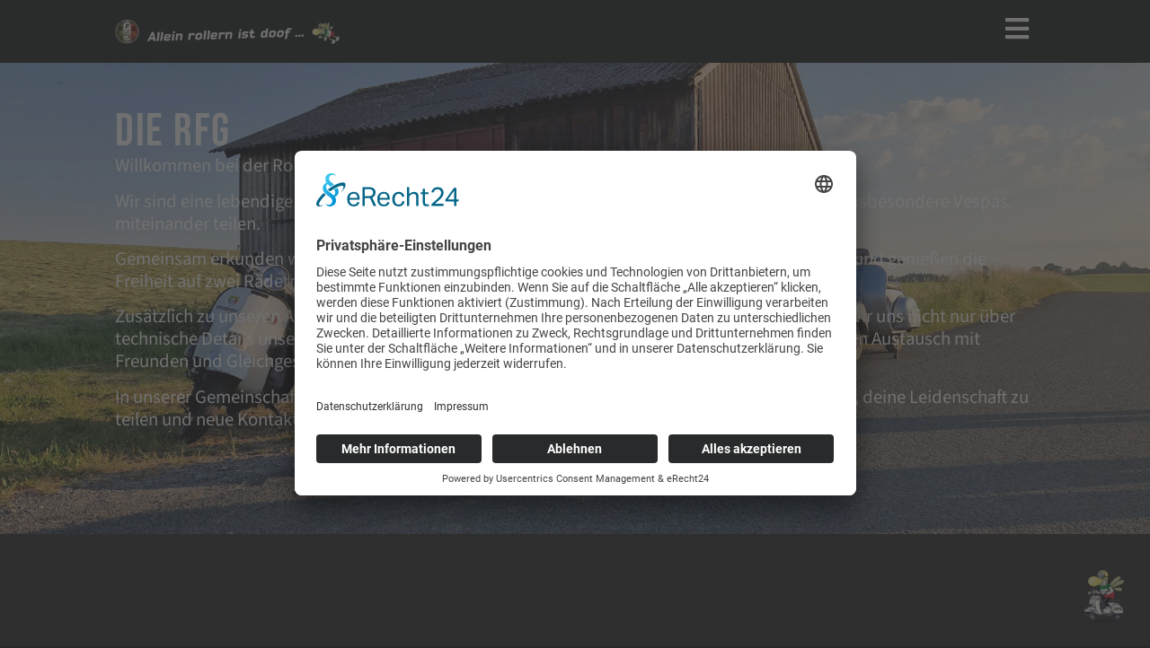

--- FILE ---
content_type: text/html; charset=UTF-8
request_url: https://rfg.club/test/
body_size: 32861
content:
<!doctype html><html lang="de"><head><meta charset="UTF-8"><meta name="viewport" content="width=device-width, initial-scale=1"><link rel="profile" href="https://gmpg.org/xfn/11"><title>Test &#8211; RFG | Allein rollern ist doof&#8230;</title><meta name='robots' content='max-image-preview:large' /><style>img:is([sizes="auto" i], [sizes^="auto," i]) { contain-intrinsic-size: 3000px 1500px }</style><link rel="alternate" type="application/rss+xml" title="RFG | Allein rollern ist doof... &raquo; Feed" href="https://rfg.club/feed/" /><link rel="alternate" type="application/rss+xml" title="RFG | Allein rollern ist doof... &raquo; Kommentar-Feed" href="https://rfg.club/comments/feed/" /> <script defer src="[data-uri]"></script> <!-- <link rel='stylesheet' id='mec-select2-style-css' href='https://rfg.club/wp-content/plugins/modern-events-calendar/assets/packages/select2/select2.min.css?ver=7.18.0' media='all' /> --><!-- <link rel='stylesheet' id='mec-font-icons-css' href='https://rfg.club/wp-content/cache/autoptimize/autoptimize_single_a6133545808891995d376d84d0886139.php?ver=7.18.0' media='all' /> --><!-- <link rel='stylesheet' id='mec-frontend-style-css' href='https://rfg.club/wp-content/plugins/modern-events-calendar/assets/css/frontend.min.css?ver=7.18.0' media='all' /> --><!-- <link rel='stylesheet' id='mec-tooltip-style-css' href='https://rfg.club/wp-content/cache/autoptimize/autoptimize_single_b15ef24270546e5fe896d3ea387ea134.php?ver=7.18.0' media='all' /> --><!-- <link rel='stylesheet' id='mec-tooltip-shadow-style-css' href='https://rfg.club/wp-content/plugins/modern-events-calendar/assets/packages/tooltip/tooltipster-sideTip-shadow.min.css?ver=7.18.0' media='all' /> --><!-- <link rel='stylesheet' id='featherlight-css' href='https://rfg.club/wp-content/cache/autoptimize/autoptimize_single_513382a9289a46f26896cd7c42ae34dc.php?ver=7.18.0' media='all' /> --><!-- <link rel='stylesheet' id='mec-lity-style-css' href='https://rfg.club/wp-content/plugins/modern-events-calendar/assets/packages/lity/lity.min.css?ver=7.18.0' media='all' /> --><!-- <link rel='stylesheet' id='mec-general-calendar-style-css' href='https://rfg.club/wp-content/cache/autoptimize/autoptimize_single_9672918567ade9e4391f6391ad3620d8.php?ver=7.18.0' media='all' /> --><!-- <link rel='stylesheet' id='dce-dynamic-visibility-style-css' href='https://rfg.club/wp-content/cache/autoptimize/autoptimize_single_2559174d3308c31a5076a6c230af1be1.php?ver=5.0.16' media='all' /> -->
<link rel="stylesheet" type="text/css" href="//rfg.club/wp-content/cache/wpfc-minified/3mk4k78/hmtso.css" media="all"/><style id='wp-emoji-styles-inline-css'>img.wp-smiley, img.emoji {
display: inline !important;
border: none !important;
box-shadow: none !important;
height: 1em !important;
width: 1em !important;
margin: 0 0.07em !important;
vertical-align: -0.1em !important;
background: none !important;
padding: 0 !important;
}</style><!-- <link rel='stylesheet' id='wp-block-library-css' href='https://rfg.club/wp-includes/css/dist/block-library/style.min.css?ver=6.8.3' media='all' /> -->
<link rel="stylesheet" type="text/css" href="//rfg.club/wp-content/cache/wpfc-minified/kl2hu4a3/hmtsd.css" media="all"/><style id='global-styles-inline-css'>:root{--wp--preset--aspect-ratio--square: 1;--wp--preset--aspect-ratio--4-3: 4/3;--wp--preset--aspect-ratio--3-4: 3/4;--wp--preset--aspect-ratio--3-2: 3/2;--wp--preset--aspect-ratio--2-3: 2/3;--wp--preset--aspect-ratio--16-9: 16/9;--wp--preset--aspect-ratio--9-16: 9/16;--wp--preset--color--black: #000000;--wp--preset--color--cyan-bluish-gray: #abb8c3;--wp--preset--color--white: #ffffff;--wp--preset--color--pale-pink: #f78da7;--wp--preset--color--vivid-red: #cf2e2e;--wp--preset--color--luminous-vivid-orange: #ff6900;--wp--preset--color--luminous-vivid-amber: #fcb900;--wp--preset--color--light-green-cyan: #7bdcb5;--wp--preset--color--vivid-green-cyan: #00d084;--wp--preset--color--pale-cyan-blue: #8ed1fc;--wp--preset--color--vivid-cyan-blue: #0693e3;--wp--preset--color--vivid-purple: #9b51e0;--wp--preset--gradient--vivid-cyan-blue-to-vivid-purple: linear-gradient(135deg,rgba(6,147,227,1) 0%,rgb(155,81,224) 100%);--wp--preset--gradient--light-green-cyan-to-vivid-green-cyan: linear-gradient(135deg,rgb(122,220,180) 0%,rgb(0,208,130) 100%);--wp--preset--gradient--luminous-vivid-amber-to-luminous-vivid-orange: linear-gradient(135deg,rgba(252,185,0,1) 0%,rgba(255,105,0,1) 100%);--wp--preset--gradient--luminous-vivid-orange-to-vivid-red: linear-gradient(135deg,rgba(255,105,0,1) 0%,rgb(207,46,46) 100%);--wp--preset--gradient--very-light-gray-to-cyan-bluish-gray: linear-gradient(135deg,rgb(238,238,238) 0%,rgb(169,184,195) 100%);--wp--preset--gradient--cool-to-warm-spectrum: linear-gradient(135deg,rgb(74,234,220) 0%,rgb(151,120,209) 20%,rgb(207,42,186) 40%,rgb(238,44,130) 60%,rgb(251,105,98) 80%,rgb(254,248,76) 100%);--wp--preset--gradient--blush-light-purple: linear-gradient(135deg,rgb(255,206,236) 0%,rgb(152,150,240) 100%);--wp--preset--gradient--blush-bordeaux: linear-gradient(135deg,rgb(254,205,165) 0%,rgb(254,45,45) 50%,rgb(107,0,62) 100%);--wp--preset--gradient--luminous-dusk: linear-gradient(135deg,rgb(255,203,112) 0%,rgb(199,81,192) 50%,rgb(65,88,208) 100%);--wp--preset--gradient--pale-ocean: linear-gradient(135deg,rgb(255,245,203) 0%,rgb(182,227,212) 50%,rgb(51,167,181) 100%);--wp--preset--gradient--electric-grass: linear-gradient(135deg,rgb(202,248,128) 0%,rgb(113,206,126) 100%);--wp--preset--gradient--midnight: linear-gradient(135deg,rgb(2,3,129) 0%,rgb(40,116,252) 100%);--wp--preset--font-size--small: 13px;--wp--preset--font-size--medium: 20px;--wp--preset--font-size--large: 36px;--wp--preset--font-size--x-large: 42px;--wp--preset--font-family--inter: "Inter", sans-serif;--wp--preset--font-family--cardo: Cardo;--wp--preset--spacing--20: 0.44rem;--wp--preset--spacing--30: 0.67rem;--wp--preset--spacing--40: 1rem;--wp--preset--spacing--50: 1.5rem;--wp--preset--spacing--60: 2.25rem;--wp--preset--spacing--70: 3.38rem;--wp--preset--spacing--80: 5.06rem;--wp--preset--shadow--natural: 6px 6px 9px rgba(0, 0, 0, 0.2);--wp--preset--shadow--deep: 12px 12px 50px rgba(0, 0, 0, 0.4);--wp--preset--shadow--sharp: 6px 6px 0px rgba(0, 0, 0, 0.2);--wp--preset--shadow--outlined: 6px 6px 0px -3px rgba(255, 255, 255, 1), 6px 6px rgba(0, 0, 0, 1);--wp--preset--shadow--crisp: 6px 6px 0px rgba(0, 0, 0, 1);}:root { --wp--style--global--content-size: 800px;--wp--style--global--wide-size: 1200px; }:where(body) { margin: 0; }.wp-site-blocks > .alignleft { float: left; margin-right: 2em; }.wp-site-blocks > .alignright { float: right; margin-left: 2em; }.wp-site-blocks > .aligncenter { justify-content: center; margin-left: auto; margin-right: auto; }:where(.wp-site-blocks) > * { margin-block-start: 24px; margin-block-end: 0; }:where(.wp-site-blocks) > :first-child { margin-block-start: 0; }:where(.wp-site-blocks) > :last-child { margin-block-end: 0; }:root { --wp--style--block-gap: 24px; }:root :where(.is-layout-flow) > :first-child{margin-block-start: 0;}:root :where(.is-layout-flow) > :last-child{margin-block-end: 0;}:root :where(.is-layout-flow) > *{margin-block-start: 24px;margin-block-end: 0;}:root :where(.is-layout-constrained) > :first-child{margin-block-start: 0;}:root :where(.is-layout-constrained) > :last-child{margin-block-end: 0;}:root :where(.is-layout-constrained) > *{margin-block-start: 24px;margin-block-end: 0;}:root :where(.is-layout-flex){gap: 24px;}:root :where(.is-layout-grid){gap: 24px;}.is-layout-flow > .alignleft{float: left;margin-inline-start: 0;margin-inline-end: 2em;}.is-layout-flow > .alignright{float: right;margin-inline-start: 2em;margin-inline-end: 0;}.is-layout-flow > .aligncenter{margin-left: auto !important;margin-right: auto !important;}.is-layout-constrained > .alignleft{float: left;margin-inline-start: 0;margin-inline-end: 2em;}.is-layout-constrained > .alignright{float: right;margin-inline-start: 2em;margin-inline-end: 0;}.is-layout-constrained > .aligncenter{margin-left: auto !important;margin-right: auto !important;}.is-layout-constrained > :where(:not(.alignleft):not(.alignright):not(.alignfull)){max-width: var(--wp--style--global--content-size);margin-left: auto !important;margin-right: auto !important;}.is-layout-constrained > .alignwide{max-width: var(--wp--style--global--wide-size);}body .is-layout-flex{display: flex;}.is-layout-flex{flex-wrap: wrap;align-items: center;}.is-layout-flex > :is(*, div){margin: 0;}body .is-layout-grid{display: grid;}.is-layout-grid > :is(*, div){margin: 0;}body{padding-top: 0px;padding-right: 0px;padding-bottom: 0px;padding-left: 0px;}a:where(:not(.wp-element-button)){text-decoration: underline;}:root :where(.wp-element-button, .wp-block-button__link){background-color: #32373c;border-width: 0;color: #fff;font-family: inherit;font-size: inherit;line-height: inherit;padding: calc(0.667em + 2px) calc(1.333em + 2px);text-decoration: none;}.has-black-color{color: var(--wp--preset--color--black) !important;}.has-cyan-bluish-gray-color{color: var(--wp--preset--color--cyan-bluish-gray) !important;}.has-white-color{color: var(--wp--preset--color--white) !important;}.has-pale-pink-color{color: var(--wp--preset--color--pale-pink) !important;}.has-vivid-red-color{color: var(--wp--preset--color--vivid-red) !important;}.has-luminous-vivid-orange-color{color: var(--wp--preset--color--luminous-vivid-orange) !important;}.has-luminous-vivid-amber-color{color: var(--wp--preset--color--luminous-vivid-amber) !important;}.has-light-green-cyan-color{color: var(--wp--preset--color--light-green-cyan) !important;}.has-vivid-green-cyan-color{color: var(--wp--preset--color--vivid-green-cyan) !important;}.has-pale-cyan-blue-color{color: var(--wp--preset--color--pale-cyan-blue) !important;}.has-vivid-cyan-blue-color{color: var(--wp--preset--color--vivid-cyan-blue) !important;}.has-vivid-purple-color{color: var(--wp--preset--color--vivid-purple) !important;}.has-black-background-color{background-color: var(--wp--preset--color--black) !important;}.has-cyan-bluish-gray-background-color{background-color: var(--wp--preset--color--cyan-bluish-gray) !important;}.has-white-background-color{background-color: var(--wp--preset--color--white) !important;}.has-pale-pink-background-color{background-color: var(--wp--preset--color--pale-pink) !important;}.has-vivid-red-background-color{background-color: var(--wp--preset--color--vivid-red) !important;}.has-luminous-vivid-orange-background-color{background-color: var(--wp--preset--color--luminous-vivid-orange) !important;}.has-luminous-vivid-amber-background-color{background-color: var(--wp--preset--color--luminous-vivid-amber) !important;}.has-light-green-cyan-background-color{background-color: var(--wp--preset--color--light-green-cyan) !important;}.has-vivid-green-cyan-background-color{background-color: var(--wp--preset--color--vivid-green-cyan) !important;}.has-pale-cyan-blue-background-color{background-color: var(--wp--preset--color--pale-cyan-blue) !important;}.has-vivid-cyan-blue-background-color{background-color: var(--wp--preset--color--vivid-cyan-blue) !important;}.has-vivid-purple-background-color{background-color: var(--wp--preset--color--vivid-purple) !important;}.has-black-border-color{border-color: var(--wp--preset--color--black) !important;}.has-cyan-bluish-gray-border-color{border-color: var(--wp--preset--color--cyan-bluish-gray) !important;}.has-white-border-color{border-color: var(--wp--preset--color--white) !important;}.has-pale-pink-border-color{border-color: var(--wp--preset--color--pale-pink) !important;}.has-vivid-red-border-color{border-color: var(--wp--preset--color--vivid-red) !important;}.has-luminous-vivid-orange-border-color{border-color: var(--wp--preset--color--luminous-vivid-orange) !important;}.has-luminous-vivid-amber-border-color{border-color: var(--wp--preset--color--luminous-vivid-amber) !important;}.has-light-green-cyan-border-color{border-color: var(--wp--preset--color--light-green-cyan) !important;}.has-vivid-green-cyan-border-color{border-color: var(--wp--preset--color--vivid-green-cyan) !important;}.has-pale-cyan-blue-border-color{border-color: var(--wp--preset--color--pale-cyan-blue) !important;}.has-vivid-cyan-blue-border-color{border-color: var(--wp--preset--color--vivid-cyan-blue) !important;}.has-vivid-purple-border-color{border-color: var(--wp--preset--color--vivid-purple) !important;}.has-vivid-cyan-blue-to-vivid-purple-gradient-background{background: var(--wp--preset--gradient--vivid-cyan-blue-to-vivid-purple) !important;}.has-light-green-cyan-to-vivid-green-cyan-gradient-background{background: var(--wp--preset--gradient--light-green-cyan-to-vivid-green-cyan) !important;}.has-luminous-vivid-amber-to-luminous-vivid-orange-gradient-background{background: var(--wp--preset--gradient--luminous-vivid-amber-to-luminous-vivid-orange) !important;}.has-luminous-vivid-orange-to-vivid-red-gradient-background{background: var(--wp--preset--gradient--luminous-vivid-orange-to-vivid-red) !important;}.has-very-light-gray-to-cyan-bluish-gray-gradient-background{background: var(--wp--preset--gradient--very-light-gray-to-cyan-bluish-gray) !important;}.has-cool-to-warm-spectrum-gradient-background{background: var(--wp--preset--gradient--cool-to-warm-spectrum) !important;}.has-blush-light-purple-gradient-background{background: var(--wp--preset--gradient--blush-light-purple) !important;}.has-blush-bordeaux-gradient-background{background: var(--wp--preset--gradient--blush-bordeaux) !important;}.has-luminous-dusk-gradient-background{background: var(--wp--preset--gradient--luminous-dusk) !important;}.has-pale-ocean-gradient-background{background: var(--wp--preset--gradient--pale-ocean) !important;}.has-electric-grass-gradient-background{background: var(--wp--preset--gradient--electric-grass) !important;}.has-midnight-gradient-background{background: var(--wp--preset--gradient--midnight) !important;}.has-small-font-size{font-size: var(--wp--preset--font-size--small) !important;}.has-medium-font-size{font-size: var(--wp--preset--font-size--medium) !important;}.has-large-font-size{font-size: var(--wp--preset--font-size--large) !important;}.has-x-large-font-size{font-size: var(--wp--preset--font-size--x-large) !important;}.has-inter-font-family{font-family: var(--wp--preset--font-family--inter) !important;}.has-cardo-font-family{font-family: var(--wp--preset--font-family--cardo) !important;}
:root :where(.wp-block-pullquote){font-size: 1.5em;line-height: 1.6;}</style><!-- <link rel='stylesheet' id='wpa-css-css' href='https://rfg.club/wp-content/cache/autoptimize/autoptimize_single_a0b823f7ab1f0a3a563fb10c3664d2a6.php?ver=2.2.10' media='all' /> --><!-- <link rel='stylesheet' id='woocommerce-layout-css' href='https://rfg.club/wp-content/cache/autoptimize/autoptimize_single_e98f5279cacaef826050eb2595082e77.php?ver=9.8.3' media='all' /> -->
<link rel="stylesheet" type="text/css" href="//rfg.club/wp-content/cache/wpfc-minified/d5io3z0/hmtsd.css" media="all"/><!-- <link rel='stylesheet' id='woocommerce-smallscreen-css' href='https://rfg.club/wp-content/cache/autoptimize/autoptimize_single_59d266c0ea580aae1113acb3761f7ad5.php?ver=9.8.3' media='only screen and (max-width: 768px)' /> -->
<link rel="stylesheet" type="text/css" href="//rfg.club/wp-content/cache/wpfc-minified/ei65x734/hmtsd.css" media="only screen and (max-width: 768px)"/><!-- <link rel='stylesheet' id='woocommerce-general-css' href='https://rfg.club/wp-content/cache/autoptimize/autoptimize_single_213126d360160f3d4e14446e52dcea9e.php?ver=9.8.3' media='all' /> -->
<link rel="stylesheet" type="text/css" href="//rfg.club/wp-content/cache/wpfc-minified/98e4r15z/hmtsd.css" media="all"/><style id='woocommerce-inline-inline-css'>.woocommerce form .form-row .required { visibility: visible; }</style><!-- <link rel='stylesheet' id='exad-slick-css' href='https://rfg.club/wp-content/plugins/exclusive-addons-for-elementor/assets/vendor/css/slick.min.css?ver=6.8.3' media='all' /> --><!-- <link rel='stylesheet' id='exad-slick-theme-css' href='https://rfg.club/wp-content/plugins/exclusive-addons-for-elementor/assets/vendor/css/slick-theme.min.css?ver=6.8.3' media='all' /> --><!-- <link rel='stylesheet' id='exad-image-hover-css' href='https://rfg.club/wp-content/cache/autoptimize/autoptimize_single_a03f8854ecbb115c427f93c0869877ae.php?ver=6.8.3' media='all' /> --><!-- <link rel='stylesheet' id='exad-swiperv5-css' href='https://rfg.club/wp-content/plugins/exclusive-addons-for-elementor/assets/vendor/css/swiper.min.css?ver=2.7.9' media='all' /> --><!-- <link rel='stylesheet' id='exad-main-style-css' href='https://rfg.club/wp-content/plugins/exclusive-addons-for-elementor/assets/css/exad-styles.min.css?ver=6.8.3' media='all' /> --><!-- <link rel='stylesheet' id='brands-styles-css' href='https://rfg.club/wp-content/cache/autoptimize/autoptimize_single_48d56016b20f151be4f24ba6d0eb1be4.php?ver=9.8.3' media='all' /> --><!-- <link rel='stylesheet' id='cute-alert-css' href='https://rfg.club/wp-content/cache/autoptimize/autoptimize_single_69fd617ec4e7c36927f85ca08e1a3565.php?ver=3.9.8' media='all' /> --><!-- <link rel='stylesheet' id='text-editor-style-css' href='https://rfg.club/wp-content/cache/autoptimize/autoptimize_single_51c3a61609244c0b628c20d87c96d59e.php?ver=3.9.8' media='all' /> --><!-- <link rel='stylesheet' id='hello-elementor-css' href='https://rfg.club/wp-content/themes/hello-elementor/style.min.css?ver=3.3.0' media='all' /> --><!-- <link rel='stylesheet' id='hello-elementor-theme-style-css' href='https://rfg.club/wp-content/themes/hello-elementor/theme.min.css?ver=3.3.0' media='all' /> --><!-- <link rel='stylesheet' id='hello-elementor-header-footer-css' href='https://rfg.club/wp-content/themes/hello-elementor/header-footer.min.css?ver=3.3.0' media='all' /> --><!-- <link rel='stylesheet' id='elementor-frontend-css' href='https://rfg.club/wp-content/uploads/elementor/css/custom-frontend.min.css?ver=1763952657' media='all' /> --><!-- <link rel='stylesheet' id='elementor-post-32751-css' href='https://rfg.club/wp-content/cache/autoptimize/autoptimize_single_5a867b91f3bfef04b491d25a56cc859d.php?ver=1763952658' media='all' /> --><!-- <link rel='stylesheet' id='widget-image-css' href='https://rfg.club/wp-content/plugins/elementor/assets/css/widget-image.min.css?ver=3.33.2' media='all' /> --><!-- <link rel='stylesheet' id='widget-nav-menu-css' href='https://rfg.club/wp-content/uploads/elementor/css/custom-pro-widget-nav-menu.min.css?ver=1763952657' media='all' /> --><!-- <link rel='stylesheet' id='widget-google_maps-css' href='https://rfg.club/wp-content/plugins/elementor/assets/css/widget-google_maps.min.css?ver=3.33.2' media='all' /> --><!-- <link rel='stylesheet' id='widget-spacer-css' href='https://rfg.club/wp-content/plugins/elementor/assets/css/widget-spacer.min.css?ver=3.33.2' media='all' /> --><!-- <link rel='stylesheet' id='widget-form-css' href='https://rfg.club/wp-content/plugins/elementor-pro/assets/css/widget-form.min.css?ver=3.28.3' media='all' /> --><!-- <link rel='stylesheet' id='e-motion-fx-css' href='https://rfg.club/wp-content/plugins/elementor-pro/assets/css/modules/motion-fx.min.css?ver=3.28.3' media='all' /> --><!-- <link rel='stylesheet' id='e-animation-pulse-css' href='https://rfg.club/wp-content/plugins/elementor/assets/lib/animations/styles/e-animation-pulse.min.css?ver=3.33.2' media='all' /> --><!-- <link rel='stylesheet' id='widget-social-icons-css' href='https://rfg.club/wp-content/plugins/elementor/assets/css/widget-social-icons.min.css?ver=3.33.2' media='all' /> --><!-- <link rel='stylesheet' id='e-apple-webkit-css' href='https://rfg.club/wp-content/uploads/elementor/css/custom-apple-webkit.min.css?ver=1763952657' media='all' /> --><!-- <link rel='stylesheet' id='elementor-icons-css' href='https://rfg.club/wp-content/plugins/elementor/assets/lib/eicons/css/elementor-icons.min.css?ver=5.44.0' media='all' /> --><!-- <link rel='stylesheet' id='font-awesome-5-all-css' href='https://rfg.club/wp-content/plugins/elementor/assets/lib/font-awesome/css/all.min.css?ver=3.33.2' media='all' /> --><!-- <link rel='stylesheet' id='font-awesome-4-shim-css' href='https://rfg.club/wp-content/plugins/elementor/assets/lib/font-awesome/css/v4-shims.min.css?ver=3.33.2' media='all' /> --><!-- <link rel='stylesheet' id='widget-heading-css' href='https://rfg.club/wp-content/plugins/elementor/assets/css/widget-heading.min.css?ver=3.33.2' media='all' /> --><!-- <link rel='stylesheet' id='e-animation-fadeIn-css' href='https://rfg.club/wp-content/plugins/elementor/assets/lib/animations/styles/fadeIn.min.css?ver=3.33.2' media='all' /> --><!-- <link rel='stylesheet' id='elementor-post-58649-css' href='https://rfg.club/wp-content/cache/autoptimize/autoptimize_single_8c4ff24c915b4148c238316aa9bccbbd.php?ver=1764010823' media='all' /> --><!-- <link rel='stylesheet' id='elementor-post-56771-css' href='https://rfg.club/wp-content/cache/autoptimize/autoptimize_single_a39aa9683417265ab802fb6791034a3d.php?ver=1763952658' media='all' /> --><!-- <link rel='stylesheet' id='elementor-post-57179-css' href='https://rfg.club/wp-content/cache/autoptimize/autoptimize_single_b461f155f67f6b7ecd6c3ff1ce6a8ea2.php?ver=1763952658' media='all' /> --><!-- <link rel='stylesheet' id='mec-single-builder-css' href='https://rfg.club/wp-content/cache/autoptimize/autoptimize_single_76daa0c201b4123e71bf75985c3759b8.php?ver=1.11.0' media='all' /> --><!-- <link rel='stylesheet' id='chld_thm_cfg_child-css' href='https://rfg.club/wp-content/themes/hello-elementor-rfg/style.css?ver=6.8.3' media='all' /> --><!-- <link rel='stylesheet' id='lenis-css' href='https://rfg.club/wp-content/plugins/bdthemes-element-pack/includes/smooth-scroller/assets/lenis.min.css?ver=7.21.0' media='all' /> --><!-- <link rel='stylesheet' id='bdt-uikit-css' href='https://rfg.club/wp-content/cache/autoptimize/autoptimize_single_45fa511ef5e28e5920a66f41481edffb.php?ver=3.21.7' media='all' /> --><!-- <link rel='stylesheet' id='ep-helper-css' href='https://rfg.club/wp-content/cache/autoptimize/autoptimize_single_fff39c7fbe2e5de3a75672dec2bd2d08.php?ver=7.21.0' media='all' /> --><!-- <link rel='stylesheet' id='elementor-icons-shared-0-css' href='https://rfg.club/wp-content/plugins/elementor/assets/lib/font-awesome/css/fontawesome.min.css?ver=5.15.3' media='all' /> --><!-- <link rel='stylesheet' id='elementor-icons-fa-solid-css' href='https://rfg.club/wp-content/plugins/elementor/assets/lib/font-awesome/css/solid.min.css?ver=5.15.3' media='all' /> --><!-- <link rel='stylesheet' id='elementor-icons-fa-brands-css' href='https://rfg.club/wp-content/plugins/elementor/assets/lib/font-awesome/css/brands.min.css?ver=5.15.3' media='all' /> -->
<link rel="stylesheet" type="text/css" href="//rfg.club/wp-content/cache/wpfc-minified/ka0gtn5h/3hyk.css" media="all"/> <script src="https://rfg.club/wp-includes/js/jquery/jquery.min.js?ver=3.7.1" id="jquery-core-js"></script> <script defer src="https://rfg.club/wp-includes/js/jquery/jquery-migrate.min.js?ver=3.4.1" id="jquery-migrate-js"></script> <script src="https://rfg.club/wp-content/plugins/woocommerce/assets/js/js-cookie/js.cookie.min.js?ver=2.1.4-wc.9.8.3" id="js-cookie-js" defer data-wp-strategy="defer"></script> <script defer id="wc-cart-fragments-js-extra" src="[data-uri]"></script> <script src="https://rfg.club/wp-content/plugins/woocommerce/assets/js/frontend/cart-fragments.min.js?ver=9.8.3" id="wc-cart-fragments-js" defer data-wp-strategy="defer"></script> <script src="https://rfg.club/wp-content/plugins/woocommerce/assets/js/jquery-blockui/jquery.blockUI.min.js?ver=2.7.0-wc.9.8.3" id="jquery-blockui-js" defer data-wp-strategy="defer"></script> <script defer id="wc-add-to-cart-js-extra" src="[data-uri]"></script> <script src="https://rfg.club/wp-content/plugins/woocommerce/assets/js/frontend/add-to-cart.min.js?ver=9.8.3" id="wc-add-to-cart-js" defer data-wp-strategy="defer"></script> <script defer id="woocommerce-js-extra" src="[data-uri]"></script> <script src="https://rfg.club/wp-content/plugins/woocommerce/assets/js/frontend/woocommerce.min.js?ver=9.8.3" id="woocommerce-js" defer data-wp-strategy="defer"></script> <script defer src="https://rfg.club/wp-content/plugins/elementor-pro/assets/js/page-transitions.min.js?ver=3.28.3" id="page-transitions-js"></script> <script defer src="https://rfg.club/wp-content/plugins/elementor/assets/lib/font-awesome/js/v4-shims.min.js?ver=3.33.2" id="font-awesome-4-shim-js"></script> <link rel="https://api.w.org/" href="https://rfg.club/wp-json/" /><link rel="alternate" title="JSON" type="application/json" href="https://rfg.club/wp-json/wp/v2/pages/58649" /><link rel="EditURI" type="application/rsd+xml" title="RSD" href="https://rfg.club/xmlrpc.php?rsd" /><meta name="generator" content="WordPress 6.8.3" /><meta name="generator" content="WooCommerce 9.8.3" /><link rel="canonical" href="https://rfg.club/test/" /><link rel='shortlink' href='https://rfg.club/?p=58649' /><link rel="alternate" title="oEmbed (JSON)" type="application/json+oembed" href="https://rfg.club/wp-json/oembed/1.0/embed?url=https%3A%2F%2Frfg.club%2Ftest%2F" /><link rel="alternate" title="oEmbed (XML)" type="text/xml+oembed" href="https://rfg.club/wp-json/oembed/1.0/embed?url=https%3A%2F%2Frfg.club%2Ftest%2F&#038;format=xml" /> <noscript><style>.woocommerce-product-gallery{ opacity: 1 !important; }</style></noscript><meta name="generator" content="Elementor 3.33.2; features: additional_custom_breakpoints; settings: css_print_method-external, google_font-disabled, font_display-block"> <script defer src="[data-uri]"></script> <script defer id="usercentrics-cmp" data-eu-mode="true" data-settings-id="HXEjTcDRwbr5do" src="https://app.eu.usercentrics.eu/browser-ui/latest/loader.js"></script> <script defer type="application/javascript" src="https://sdp.eu.usercentrics.eu/latest/uc-block.bundle.js"></script> <style>/* einwilligung auf der seite auf content */
@media (max-width:767px) {
.uc-embedding-wrapper {width: 80% !important;}
}</style><style>/* REGULAR */	
/* CONTAINER BOXED LAYOUT */
/* Ultra wide */
@media (max-width: 3840px)
/* Desktop */
@media (max-width: 1920px)
/* Laptop big */
@media (max-width: 1600px)
/* Laptop small */
@media (max-width: 1366px)
/* Tablet portrait */
@media (max-width: 1200px)
/* Mobile */
@media (max-width:767px)</style><style>#adminmenu .menu-top-system {background:yellow!important;}</style><style>.e-con.e-parent:nth-of-type(n+4):not(.e-lazyloaded):not(.e-no-lazyload),
.e-con.e-parent:nth-of-type(n+4):not(.e-lazyloaded):not(.e-no-lazyload) * {
background-image: none !important;
}
@media screen and (max-height: 1024px) {
.e-con.e-parent:nth-of-type(n+3):not(.e-lazyloaded):not(.e-no-lazyload),
.e-con.e-parent:nth-of-type(n+3):not(.e-lazyloaded):not(.e-no-lazyload) * {
background-image: none !important;
}
}
@media screen and (max-height: 640px) {
.e-con.e-parent:nth-of-type(n+2):not(.e-lazyloaded):not(.e-no-lazyload),
.e-con.e-parent:nth-of-type(n+2):not(.e-lazyloaded):not(.e-no-lazyload) * {
background-image: none !important;
}
}</style><style class='wp-fonts-local'>@font-face{font-family:Inter;font-style:normal;font-weight:300 900;font-display:fallback;src:url('https://rfg.club/wp-content/plugins/woocommerce/assets/fonts/Inter-VariableFont_slnt,wght.woff2') format('woff2');font-stretch:normal;}
@font-face{font-family:Cardo;font-style:normal;font-weight:400;font-display:fallback;src:url('https://rfg.club/wp-content/plugins/woocommerce/assets/fonts/cardo_normal_400.woff2') format('woff2');}</style><link rel="icon" href="https://rfg.club/wp-content/uploads/rfg-logo_website-100x100.webp" sizes="32x32" /><link rel="icon" href="https://rfg.club/wp-content/uploads/rfg-logo_website.webp" sizes="192x192" /><link rel="apple-touch-icon" href="https://rfg.club/wp-content/uploads/rfg-logo_website.webp" /><meta name="msapplication-TileImage" content="https://rfg.club/wp-content/uploads/rfg-logo_website.webp" /><style>:root,::before,::after{--mec-paragraph-font-family: 'Roboto';--mec-color-skin: #9ca475;--mec-color-skin-rgba-1: rgba(156,164,117,.25);--mec-color-skin-rgba-2: rgba(156,164,117,.5);--mec-color-skin-rgba-3: rgba(156,164,117,.75);--mec-color-skin-rgba-4: rgba(156,164,117,.11);--mec-primary-border-radius: 3px;--mec-container-normal-width: 1196px;--mec-container-large-width: 1690px;--mec-title-color: #ffffff;--mec-title-color-hover: #9ca475;--mec-content-color: #ffffff;--mec-fes-main-color: #40d9f1;--mec-fes-main-color-rgba-1: rgba(64, 217, 241, 0.12);--mec-fes-main-color-rgba-2: rgba(64, 217, 241, 0.23);--mec-fes-main-color-rgba-3: rgba(64, 217, 241, 0.03);--mec-fes-main-color-rgba-4: rgba(64, 217, 241, 0.3);--mec-fes-main-color-rgba-5: rgb(64 217 241 / 7%);--mec-fes-main-color-rgba-6: rgba(64, 217, 241, 0.2);--mec-fluent-main-color: #ade7ff;--mec-fluent-main-color-rgba-1: rgba(173, 231, 255, 0.3);--mec-fluent-main-color-rgba-2: rgba(173, 231, 255, 0.8);--mec-fluent-main-color-rgba-3: rgba(173, 231, 255, 0.1);--mec-fluent-main-color-rgba-4: rgba(173, 231, 255, 0.2);--mec-fluent-main-color-rgba-5: rgba(173, 231, 255, 0.7);--mec-fluent-main-color-rgba-6: rgba(173, 231, 255, 0.7);--mec-fluent-bold-color: #00acf8;--mec-fluent-bg-hover-color: #ebf9ff;--mec-fluent-bg-color: #f5f7f8;--mec-fluent-second-bg-color: #d6eef9;}.mec-fluent-wrap.mec-skin-list-wrap .mec-calendar,.mec-fluent-wrap .mec-skin-weekly-view-events-container,.mec-fluent-wrap .mec-daily-view-events-left-side,.mec-fluent-wrap .mec-daily-view-events-right-side,.mec-fluent-wrap .mec-yearly-view-wrap .mec-yearly-calendar-sec,.mec-fluent-wrap .mec-yearly-view-wrap .mec-yearly-agenda-sec,.mec-fluent-wrap.mec-skin-grid-wrap .mec-calendar,.mec-fluent-wrap.mec-skin-tile-container .mec-calendar,.mec-fluent-wrap.mec-events-agenda-container .mec-events-agenda-wrap {max-height: unset !important;}</style><style>mec-month-divider h5 {font-size: 26px !important;}
mec-single-event-label. dd {fontstyle:bold;}</style></head><body class="wp-singular page-template-default page page-id-58649 wp-custom-logo wp-embed-responsive wp-theme-hello-elementor wp-child-theme-hello-elementor-rfg theme-hello-elementor mec-theme-hello-elementor woocommerce-no-js exclusive-addons-elementor theme-default elementor-default elementor-template-full-width elementor-kit-32751 elementor-page elementor-page-58649"> <e-page-transition preloader-type="icon" preloader-icon="fas fa-spinner fa-solid" class="e-page-transition--entering" exclude="^https\:\/\/rfg\.club\/wp\-admin\/"> </e-page-transition><style>:root	{
--ausfahrt-navigation-color:#97A0AD;
--ausfahrt-backlink:#97A0AD;
--ausfahrt-backlink-hover:yellow;
--link:yellow;
--link-hover:yellow;
--link-ziel:lightblue;
--link-ziel-hover:yellow;
}
/*                       GLOBAL                       */
/* BUTTON BACK */
.elementor-69430 .elementor-element.elementor-element-1de8eece {margin-bottom:2vw;}
.elementor-69682 .elementor-element.elementor-element-b029b95 .elementor-button {color:var(--ausfahrt-backlink);}
.elementor-69682 .elementor-element.elementor-element-b029b95 .elementor-button:hover,
.elementor-69682 .elementor-element.elementor-element-b029b95 .elementor-button:focus {color:var(--ausfahrt-backlink-hover)!important;} 
/* LINK ZUM AUSFAHRTSZIEL */
.elementor-icon-box-title a {color:var(--link-ziel)!important;}
.elementor-icon-box-title a:hover {color:var(--link-ziel-hover)!important;}
/* NAVIGATION */
/*.elementor-kit-32751 a:hover {color:var(--ausfahrt-navigation-color);}*/
.elementor-post-navigation span{color:var(--ausfahrt-navigation-color);}
.elementor-post-navigation span:hover{color:var(--link-hover)!important;}
/* IMAGE STRECKE */
.c-ausfahrt-img-strecke {max-height: 100px;max-width: 100% !important;}
.displaysize {display:none;}
/* CONTAINER BOXED LAYOUT */
/* Ultra wide */
@media (max-width: 3840px) {
/* Tourdetails */
.elementor-icon-box-icon .elementor-icon,
.elementor-icon-wrapper .elementor-icon {font-size:45px!important;margin-right:40px;}
.elementor-icon-box-title span, .elementor-icon-box-title a {font-size:2.0rem!important;}
/* Button back */
.elementor-button-icon {font-size:30px;}
.elementor-button-text {font-size:2.0rem;}
/* Navigation */
.post-navigation__prev--label, .post-navigation__next--label {font-size:1.3rem!important;padding-bottom:10px!important;}
.post-navigation__prev--title, .post-navigation__next--title {font-size:1.1rem!important;padding-bottom:10px;}	
}
/* DESKTOP 1920  */
@media (max-width: 1920px) {
#ausfahrt-tablet {display:none;}
#ausfahrt-mobile {display:none;}
/* Tourdetails */
.elementor-icon-box-icon .elementor-icon,
.elementor-icon-wrapper .elementor-icon {font-size:30px !important;margin-right:20px;}
.elementor-icon-box-title span, .elementor-icon-box-title a {font-size:1.3rem!important;}
/* Image Strecke */
.c-ausfahrt-img-strecke {max-height:100px;max-width:70%!important;padding-left:0px;}
/* Button back */
.elementor-button-icon {font-size:30px;}
.elementor-button-text {font-size:1.4rem;}
/* Navigation */
.post-navigation__prev--label, .post-navigation__next--label {font-size:1.6rem;padding-bottom:5px!important;}
.post-navigation__prev--title, .post-navigation__next--title {font-size:1.0rem!important;}	
}
/* LAPTOP BIG 1600 */
@media (max-width: 1600px) {
#ausfahrt-tablet {display:none;}
#ausfahrt-mobile {display:none;}
/* Tourdetails */
.elementor-icon-box-icon .elementor-icon,
.elementor-icon-wrapper .elementor-icon {font-size:25px!important;margin-right:20px;}
.elementor-icon-box-title span, .elementor-icon-box-title a {font-size:1.2rem!important;}
/* Image Strecke */
.c-ausfahrt-img-strecke {max-height:100px;max-width:100%!important;padding-left:5px;}
/* Button back */
.elementor-button-icon {font-size:20px;margin-left:20px;}
.elementor-button-text {font-size:1.2rem;}
/* Navigation */
.post-navigation__prev--label, .post-navigation__next--label {font-size:1.0rem;padding:5px 0 0 0!important;}
.post-navigation__prev--title, .post-navigation__next--title {font-size:0.7rem!important;padding-bottom:5px;}
}
/* LAPTOP SMALL 1366 */
@media (max-width: 1366px) {
#ausfahrt-tablet {display:none;}
#ausfahrt-mobile {display:none;}
.site-ausfahrt {padding: 2vw 0 3vw 0;}
/* Tourdetails */
.elementor-icon-box-icon .elementor-icon,
.elementor-icon-wrapper .elementor-icon {font-size:30px!important;margin-right:5px;}
.elementor-icon-box-title span, .elementor-icon-box-title a {font-size:1.3rem!important;}
/* Image Strecke */
.c-ausfahrt-img-strecke {max-width:90%!important;padding-left: 10px;}
/* Button back */
.elementor-button-icon {font-size:20px;margin-left:20px;}
.elementor-button-text {font-size:1.2rem;}
/* Navigation */
.post-navigation__prev--label, .post-navigation__next--label {font-size:1.0rem;padding:15px 0 0 0!important;}
.post-navigation__prev--title, .post-navigation__next--title {font-size:0.8rem!important;padding-bottom:5px;}
}
/* TABLET PORTRAIT 1200 */
@media (max-width: 1200px) {
#ausfahrt-desktop {display:none;}
#ausfahrt-tablet {display:flex;}
/* Image Strecke */
.c-ausfahrt-img-strecke {max-width:90%!important;padding-left: 0px;}
.site-ausfahrt {padding: 5vw 0;}
.c-atze {--content-width:90%;padding: 50px 0 !important;}  
}
/* TABLET SMALL 1024 */	
@media (max-width:1024px) {
#ausfahrt-desktop {display:none;}
#tourdaten-tablet {margin-top:4vh!important;}
#ausfahrt-test {display:inline;}
/* Tourdetails */
.elementor-icon-box-icon .elementor-icon,
.elementor-icon-wrapper .elementor-icon {font-size:25px!important;margin-right:0px;}
.elementor-icon-box-title span, .elementor-icon-box-title a {font-size:1.3rem!important;}
/* Image Strecke */
.c-ausfahrt-img-strecke {padding-left: 10px;}
/* Button back */
.elementor-button-icon {font-size:20px;margin-left:20px;}
.elementor-button-text {font-size:1.2rem;}
/* Navigation */
.post-navigation__prev--label, .post-navigation__next--label {font-size:2.8rem;padding:15px 0 0 0!important;}
.post-navigation__prev--title, .post-navigation__next--title {font-size:0.7rem!important;padding-bottom:5px;}	
}
/* MOBILE */
@media (max-width:767px) {
#ausfahrt-tablet {display:none;}
#ausfahrt-mobile {display:inline;}
#ausfahrt-test {display:flex;}
.ausfahrt-ziel-link a {color:#b4e2ff!important;}
.ausfahrt-ziel-link :hover {color:#ffff08!important;}
/* Tourdetails */
/* 
.elementor-icon-box-icon .elementor-icon, .elementor-icon-wrapper .elementor-icon {font-size:20px!important;}
.tourdetails .elementor-icon-box-title .elementor-widget-container {font-size:1.3rem!important;color:red!important;}
.elementor-icon-box-title a {font-size:1.4rem!important;}*/
/* Image Strecke */
.c-ausfahrt-img-strecke {max-width:100%!important;}
/* Button back */
.elementor-button-icon {font-size:30px;}
.elementor-button-text {font-size:1.2rem;}
/* Navigation */
.post-navigation__prev--label, .post-navigation__next--label {font-size:0.5rem;padding:0 0 0 0!important;}
.post-navigation__prev--title, .post-navigation__next--title {font-size:0.7rem!important;padding-bottom:5px;}
.elementor-post-navigation .post-navigation__arrow-wrapper.post-navigation__arrow-prev,
.elementor-post-navigation .post-navigation__arrow-wrapper.post-navigation__arrow-next {size:20px!important;}
.c-atze {--content-width:90%;padding: 0px 0 !important;--padding-block-start:20px;}
}</style><style>.mec-event-list-modern .mec-event-title {
font-weight: 600; 
font-size: 18px!important;
text-transform: normal!important; 
letter-spacing: 1px;
}
.mec-event-list-modern .mec-event-sharing>li i {
width: 24px;
line-height: 22px;
color: #767676;
border: 1px solid #ddd;
font-size: 12px!important;
margin-right: 5px;
transition: all ease .3s;
}
.mec-img-organizer{max-width:70%!important;}
.mec-event-meta h3{font-family:roboto;font-size:1.4rem!important;color:white!important;}
.mec-event-meta i:before {}
.mec-events-abbr {font-size:1.2rem!important;color:white!important;}
.mec-event-meta dd {font-size:1.2rem!important;padding-top:10px!important;}
.mec-event-meta dd author {margin-top:-10px!important;}
.mec-events-address {font-size:1.2rem!important;color:white!important;margin-right:-80px!important;}
.mec-single-event .mec-event-meta .mec-single-event-location .mec-events-single-section-title {padding:0 0 0 10px;}
.mec-events-address {margin-left:-40px;}
.mec-wrap :not(.elementor-widget-container)>p {color:white;font-size:1.2rem;}
.mec-event-meta i:before {vertical-align: top!important;}
.mec-single-event .mec-single-event-location dd {padding-left:35px;margin-top:0!important}
.mec-location {margin-bottom: 0!important}
/* BEGIN BOOKING FORM */
.mec-events-meta-group-booking .mec-booking-shortcode, .mec-single-event .mec-events-meta-group-booking, .mec-single-event .mec-frontbox {
margin-bottom: 30px;
padding: 40px;
background: transparent!important; 
border: 1px solid #e6e7e8;
}
.mec-event-ticket-name {color:white!important;}
.mec-booking h4 {font-size:20px!important;font-family:roboto!important;text-align:left!important;color:white!important;}
.mec-book-form-next-button {box-shadow:none!important;}
.mec-single-event .mec-events-meta-group-booking label {color: #ffffff!important;}
.mec-booking span {color: #ffffff!important;}
/* END BOOKING FORM */
/* CONTAINER BOXED LAYOUT */
/* Ultra wide */
@media (max-width: 3840px)
/* Desktop */
@media (max-width: 1920px)
/* Laptop big */
@media (max-width: 1600px)
/* Laptop small */
@media (max-width: 1366px)
/* Tablet portrait */
@media (max-width: 1200px)
/* Mobile */
@media (max-width:767px) {
.event-title-custom  {font-size:1.2rem!important;}
}
/* LABEL */
.mec-wrap .mec-event-list-modern article .mec-fc-style {font-size:16px !important;font-weight:200;color:white;}
.mec-wrap .mec-labels-normal .mec-label-normal {font-size:16px !important;font-weight:200;display:inline;}
.event-color {display:none;}</style><style>.elementor-kit-32751 h2 {font-size: 1.8rem;}
/* USERCENTRICS */
.uc-embedding-wrapper {max-height:90%!important;min-width:90%!important;padding: 10px 6px!important;}
.uc-embedding-wrapper h3 {font-family:"Roboto",San-serif;font-size:1.2rem!important;font-weight:600;line-height:1.3rem;letter-spacing:0px;}
.uc-embedding-wrapper p {font-size:1.1rem!important;line-height:1.2rem;}
.uc-embedding-wrapper span {font-size:1.0rem!important;color:black;padding:0 0!important;display:block!important;}
.uc-embedding-more-info, .uc-embedding-accept {font-size:0.9rem!important;padding: 5px 5px!important;border-radius:5px!important;}
.uc-embedding-wrapper span a {font-size:0.8rem!important;color:black;padding:0 0!important;}
/* REGULAR */	
.erecht24-elementor-widget h2 {font-family:"Roboto",San-serif!important;font-size:1.9rem!important;letter-spacing:2px!important;text-transform:uppercase;padding-bottom:10px;}
.erecht24-elementor-widget h3 {font-family:"Roboto",San-serif!important;font-size:1.7rem!important;font-weight:500;letter-spacing:0px!important;}
.erecht24-elementor-widget h4 {font-family:"Roboto",San-serif!important;text-transform:none!important;font-weight:400;letter-spacing:1px!important;margin-bottom:0px!important;}
.erecht24-elementor-widget p {font-family:"Roboto",San-serif!important;font-size:1.0rem!important;}
/* CONTAINER BOXED LAYOUT */
/* Ultra wide */
@media (max-width: 3840px) {
.elementor-kit-32751 h2 {font-size: 2rem;}
}
/* Desktop */
@media (max-width: 1920px) {
.erecht24-elementor-widget h1 {font-size:2.5rem;}
.erecht24-elementor-widget h2 {font-size:2.0rem;padding-top:20px;margin-bottom:5px;}
.erecht24-elementor-widget h3 {font-size:1.7rem;}
.erecht24-elementor-widget h4 {font-size:1.4rem;}
}
/* Laptop big */
@media (max-width: 1600px)
/* Laptop small */
@media (max-width: 1366px)
/* Tablet portrait */
@media (max-width: 1200px)
/* Mobile */
@media (max-width:767px) {
.erecht24-elementor-widget h1 {font-size: 2rem !important; color:red;}
.erecht24-elementor-widget .elementor-kit-32751 h2 {font-size: 1.6rem !important;}
.erecht24-elementor-widget .elementor-kit-32751 h3 {font-size: 1.4rem !important;}
}
@media (max-width:767px) {
/* USERCENTRICS */
.uc-embedding-wrapper {max-height:100%!important;min-width:10%!important;padding: 10px 6px!important;}
.uc-embedding-wrapper h3 {font-size:11px!important;line-height:12px;}
.uc-embedding-wrapper p {font-size:9px!important;line-height:10px;}
.uc-embedding-wrapper span {font-size:6px!important;color:black;padding:0 0!important;display:block!important;}
.uc-embedding-more-info, .uc-embedding-accept {font-size:11px!important;padding: 5px 5px!important;border-radius:5px!important;}
.uc-embedding-wrapper span a {font-size:6px!important;color:black;padding:0 0!important;}
}</style><style>.mec-month-divider span {font-size:1.3rem;color:#9ca475;}
.mec-event-sharing .mec-event-social-icon i {font-size:20px!important;}
/*.mec-month-divider span:before {border-bottom-color:#9ca475!important;}*/
/*.mec-event-title h4 {color:#9ca475!important;}
.mec-event-title h4:hover {color:#9ca475!important;}
.mec-event-list-modern .mec-event-article {margin-bottom:20px;}
.mec-color-hover {color:#fff!important;}
.mec-color-hover a {color:#9ca475!important;}
.mec-bg-color, .mec-bg-color-hover:hover, .mec-wrap .mec-bg-color, .mec-wrap .mec-bg-color-hover:hover {background-color:#9ca475!important;}*/
.mec-month-divider h5 {font-size: 32px !important;}
.mec-month-divider {margin-bottom:0px!important;}</style><style>:root	{
--3840:80%;
--1920:80%;
--1600:80%;
--1490:90%;
--1366:90%;
--1200:90%;
--1024:90%;
--1200:90%;
--880:90%;
--767:90%;
}
/* REGULAR */
/* CONTAINER BOXED LAYOUT */
/* 3840 ---------------------------------------------------- */
@media (max-width: 3840px) {
.c-box-header {--content-width: var(--3840)!important;}
.c-site {--content-width: var(--3840)!important;margin: 50px 0;}
.c-box {--content-width: var(--3840);padding: 6vw 0;}
.c-box-content {--content-width: var(--3840) !important;}
.c-box-ausfahrt {--content-width: var(--3840) !important;}
.c-box-ntk {--content-width: var(--3840);padding: 1vw 0;}
.c-footer {--content-width: var(--3840)!important;padding: 6vw 0;}
.mec-container {min-width: var(--3840) !important;}
.section-image {min-height: calc(100vh - 100px);}
.section-mobile {display:none;}
}
/* 1920 ---------------------------------------------------- */
@media (max-width: 1920px) {
.c-box-header {--content-width: var(--1920)!important;}
.c-site {--content-width: var(--1920)!important;margin: 2vh 0 3vh!important;}
.c-box {--content-width: var(--1920);padding: 7vw 0;min-height: calc(60vh - 100px);}
.c-box-ausfahrt {--content-width: var(--1920) !important;}
.c-box-content {--content-width: var(--1920) !important;}
.c-box-ntk {--content-width: var(--1920);padding: 3vw 0 4vw;}
.c-footer {--content-width: var(--1920);padding: 5vw 0;}
.mec-container {min-width: var(--1920) !important;}
.section-image {min-height: calc(100vh - 50px);}
.section-mobile {display:none;}
}
/* 1600 ---------------------------------------------------- */
@media (max-width: 1600px) {
.c-box-header {--content-width: var(--1600);}
.c-box {--content-width: var(--1600);padding: 6vw 0;}
.c-box-content {--content-width: var(--1600);}
.c-footer {--content-width: var(--1600);padding: 3vw 0;}
#pepito img {max-width:85%!important;height:auto;margin-left:15px;}
}
/* 1490 ---------------------------------------------------- */
@media (max-width: 1490px)	{
.c-box {--content-width: var(--1490);padding: 8vw 0;}
.c-box-content {--content-width: var(--1490)!important;}
.c-box-ausfahrt {--content-width: var(--1490)!important;}
.section-image {min-height: calc(100vh - 150px);}
.mec-container {max-width: var(--1490) !important;}
.mec-container {min-width: 50% !important;}
#pepito img {max-width:80%!important;height:auto;margin-top:50px;}
}
/* 1366 ---------------------------------------------------- */
@media (max-width: 1366px) {
#header-home {display:none!important;}
.section-image {min-height: calc(80vh - 10px);}
.c-box {--content-width: var(--1366);padding: 4vw 0!important;}
.c-box-ausfahrt {--content-width: var(--1366)!important;}
.c-footer {--content-width: var(--1366);padding: 4vw 0;}
}
/* 1200 ---------------------------------------------------- */
@media (max-width: 1200px) {
#header-home {display:none!important;}
.c-box-header {--content-width: var(--1200);}
.c-box {--content-width: var(--1200);padding: 6vw 0!important;}
.c-box-ausfahrt {--content-width: var(--1200)!important;}
.c-footer {--content-width: var(--1200);padding: 6vw 0;}
}
/* 1024 ---------------------------------------------------- */
@media (max-width: 1024px) {
.section-intro {padding-top:50px;}
.section-image {min-height: calc(60vh - 100px);}
.c-box {--content-width: var(--1024);padding: 7vw 0;}
.c-box-content {--content-width: var(--1024)!important;}
.c-box-ausfahrt {--content-width: var(--1024)!important;}
.c-box-ntk {--content-width: var(--1024);padding: 1vw 0;}
.c-footer {--content-width: var(--1024);padding: 6vw 0;}
}
/* 880 ---------------------------------------------------- */
@media (max-width: 880px)	{
.c-box {--content-width: var(--880)!important;padding: 7vw 0;}	
.c-box-content {--content-width: var(--880)!important;}
.c-box-ausfahrt {--content-width: var(--880)!important;}
.c-box-ntk {--content-width: var(--880);padding: 1vw 0;}
.c-footer {--content-width: var(--880);padding: 6vw 0;}
}
/* 767 ---------------------------------------------------- */
@media (max-width:767px) {
.c-box-header {--content-width: var(--767)!important;padding: 0px 0;}
.c-box {--content-width: var(--767)!important;padding: 5vh 0!important;}
.c-box-content {--content-width: var(--767)!important;padding: 10px 0!important;}
.c-box-ntk {--content-width: var(--767)!important;padding: 10px 0!important;}
/*.c-box-ausfahrt {--content-width: var(--767)!important;padding:0;}*/
.c-site {--content-width: var(--767)!important;}
.c-footer {--content-width: var(--767);padding: 3vw 0;}
.section-intro {min-height: calc(100vh - 150px);}	
.section-image {min-height: 50vh;}
.section-desktop {display:flex;}
.section-mobile {display:none;}
}</style><style>/* GLOBAL */
#button-intro .elementor-button-text {font-size:0.8rem!important;}
h1 {margin-bottom:20px!important;}
h2 {margin-bottom:5px!important;}
h3 {margin-bottom:5px!important;}
h4 {margin-bottom:5px!important;padding-bottom:5px!important;}
.ntk-headline h2:first-child {padding-top:0px!important;}
h1, h2, h3, h4 {letter-spacing:6px;}
@media (max-width: 3840px) {
h1, h2 {font-size:3.5rem!important;}
h1 {margin-bottom: 0rem!important;}
p {font-size:1.8rem;font-weight:300;line-height:2.1rem;}
.c-site-title h1, h2 {letter-spacing:8px;padding-top:25px;padding-bottom:15px;}
.subtitle p {font-weight:700;margin-bottom:10px;}
.c-box-atze h2 {font-size:8rem!important;}
/* ACCORDEON */
.bdt-ep-accordion-title span {font-size:2.0rem;font-weight:500;}
/* NICE TO KNOW */
.ntk-headline h1, .ntk-headline h2 {font-size:2.2rem!important;letter-spacing:3px!important;font-weight:400;text-align:left;padding-top:20px;}
.elementor-76078 .elementor-element.elementor-element-4cff346 {padding-bottom:0;}
.ntk-clubs .elementor-icon-box-icon .elementor-icon a {font-size:50px!important;padding-top:5px;padding-bottom:0px;}
.ntk-clubs .elementor-icon-box-wrapper a {font-size:17px!important;padding-top:5px;padding-bottom:0px;}
/* CLUBS & VEREINE */
.link-extern .elementor-icon-box-icon .elementor-icon {font-size:1.8rem!important;margin:0 10px 5px 0;}
.link-extern .elementor-icon-box-title a {font-size:1.8rem!important;font-weight:400!important;}
}
/* 1920 ----------------------------------------------------------------------------------------- */
@media (max-width: 1920px) {
h1, h2 {font-size:3.2rem!important;letter-spacing:3px;margin-bottom:0px!important;}
.home-h1 h1 {font-size:1.9rem!important;}
p {font-size:1.3rem;font-weight:300;line-height:1.6rem;}
.c-box-atze h2 {font-size:3.7rem;}
.c-box-ausfahrt-title {--content-width: var(--1920)!important;padding: 50px 0;}
/* ACCORDEON */
.bdt-ep-accordion-title span {font-size:1.4rem;font-weight:500;}
.elementor-76078 .elementor-element.elementor-element-58b1838 .bdt-ep-accordion-content {padding: 0!important;}
/* NICE TO KNOW */
.ntk-headline h1, .ntk-headline h2 {font-size:1.6rem!important;letter-spacing:3px!important;font-weight:300;text-align:left;padding-top:20px;}
.ntk-shop-title h5, .ntk-ausfahrtsziel-title h5 {font-size:1.1rem!important;font-weight:600!important;}
.ntk-shop-tag p, .ntk-ausfahrtsziel-tag p {font-size:1.4rem!important;}
.ntk-shop-description p, .ntk-ausfahrtsziel-description p {font-size:1.1rem!important;}
/* NICE TO KNOW */
/* .ntk-card .ntk-shop-tag p {font-size:1.4rem!important;}
.ntk-shop-title h5 {font-size:2rem!important;}
.ntk-shop-description p {font-size:1.2rem!important;} */
/* CLUBS & VEREINE */
.accordion-link-extern .elementor-icon-box-icon .elementor-icon {font-size:1.4rem!important;margin:0 10px 5px 0;}
.accordion-link-extern .elementor-icon-box-title a {font-size:1.2rem!important;font-weight:400!important;}
}
/* 1600 ----------------------------------------------------------------------------------------- */
@media (max-width: 1600px){
.c-box-atze h2 {font-size:6rem!important;}
h3 {font-size:2.2rem!important;}
/*.c-box-ausfahrt-title {--content-width: var(--1600)!important;}*/
/* ACCORDEON */
.bdt-ep-accordion-title span {font-size:1.3rem;font-weight:400;}
/* CLUBS & VEREINE */
.accordion-link-extern .elementor-icon-box-icon .elementor-icon {font-size:1.2rem!important;margin:0 10px 5px 0;}
.accordion-link-extern .elementor-icon-box-title a {font-size:1.2rem!important;font-weight:400!important;}
}
/* 1366 ----------------------------------------------------------------------------------------- */	
@media (max-width: 1366px) {
.c-box-ausfahrt-title {--content-width: var(--1366)!important;padding: 30px 0;}
}	
@media (max-width: 1200px) {
.c-box-ausfahrt-title {--content-width: var(--1200)!important;padding: 30px 0;}
}
/* 1024 ----------------------------------------------------------------------------------------- */
@media (max-width:1024px) {
.c-site-title h1, h2 {font-size:3rem;letter-spacing:8px;padding-top:20px;padding-bottom:10px;}
.mobile-menu a {font-size:2.0rem;}
.c-box-atze h2 {font-size:4.2rem!important;}
h1 {font-size:2.2rem!important;margin-bottom:10px!important;}
.c-box-ausfahrt-title h1 {font-size:2.9rem!important;}
}
/* 767 ----------------------------------------------------------------------------------------- */
@media (max-width:767px) {
h1, h2 {font-size:2.2rem!important;margin-bottom:5px!important;}
h3 {font-size:1.4rem!important;margin-bottom:2px!important;}
.home-h1 {font-size:1.6rem;}
.c-site-title h1, h2 {letter-spacing:4px;padding-top:5px;padding-bottom:0px;}
.c-box-atze h2 {font-size:4rem!important;}
.c-box-ausfahrt-title h1 {font-size:1.4rem!important;margin-bottom:0px!important;}
p {font-size:1.2rem;line-height:1.6rem;}
.c-site h1 {font-size:1.9rem !important;}
/* NICE TO KNOW */
.ntk-title h2 {font-size:1.6rem!important;padding-bottom:20px;}
.ntk-headline h2 {font-size:1.2rem!important;}
.ntk-clubs span {font-size:1.4rem!important;padding-bottom:5px;}
.ntk-clubs p {font-size:1.0rem!important;padding-bottom:5px;}
.ntk-clubs .elementor-icon-box-icon .elementor-icon a {font-size:15px!important;padding-top:5px;padding-bottom:0px;}
.ntk-clubs .elementor-icon-box-wrapper a {font-size:17px!important;padding-top:5px;padding-bottom:0px;}
.ntk-shop-tag p, 
.ausfahrtsziel-tag div {font-size:1.2rem;font-weight:500;margin-bottom:0!important;}
.ntk-shop-title h5,
.ntk-ausfahrtsziel-title h5 {font-size:1.3rem!important;font-weight:400!important;}
.ntk-shop-description p,
.ntk-ausfahrtsziel-description div {font-size:0.9rem!important;line-height:0.9rem;margin-bottom:0px!important;}
.ntk-ausfahrtsziel-address div {font-size:0.7rem!important;margin-bottom:0px!important;}
.shops .bdt-ep-button-text span {font-size:0.7rem!important;}
.shops .bdt-ep-button-text, .ausfahrtsziel .bdt-ep-button-text span {font-size:0.7rem!important;}
/* ACCORDEON */
.bdt-ep-accordion-title span {font-size:1.2rem;font-weight:500;}
.accordeon-subtitle h4 {font-size:1.3rem;font-weight:600;letter-spacing:0.1rem}
/* CLUBS & VEREINE */
.accordion-link-extern  {padding-bottom:15px;}
.accordion-link-extern .elementor-icon-box-icon .elementor-icon {font-size:1.1rem!important;margin: 0 0 0;padding-top:2px;padding-right:5px}
.accordion-link-extern .elementor-icon-box-title a {font-size:1.3rem!important;font-weight:400!important;}
.w3eden .media {display:block;}
.w3eden .wpdm_icon {display:none;}
.w3eden .media-body h3 a {font-size: 1.3rem!important;font-weight: 400!important;}
.media-heading 	::after {content: '\A'; white-space: pre;}	
}
/* LIGHTBOX */
.elementor-lightbox .elementor-swiper-button-next, .elementor-lightbox .elementor-swiper-button-prev {
height: 100%;
display: flex;
align-items: center;
width: 6%;
justify-content: center;
font-size: var(--lightbox-navigation-icons-size);
}
.elementor-lightbox .elementor-lightbox-item {padding:10px;}
/* MOBILE MENU */
.menu-mobile .dialog-close-button i {margin-top: -150px !important;}</style><a class="skip-link screen-reader-text" href="#content">Zum Inhalt wechseln</a><div data-elementor-type="header" data-elementor-id="56771" class="elementor elementor-56771 elementor-location-header" data-elementor-settings="{&quot;element_pack_global_tooltip_width&quot;:{&quot;unit&quot;:&quot;px&quot;,&quot;size&quot;:&quot;&quot;,&quot;sizes&quot;:[]},&quot;element_pack_global_tooltip_width_widescreen&quot;:{&quot;unit&quot;:&quot;px&quot;,&quot;size&quot;:&quot;&quot;,&quot;sizes&quot;:[]},&quot;element_pack_global_tooltip_width_laptop&quot;:{&quot;unit&quot;:&quot;px&quot;,&quot;size&quot;:&quot;&quot;,&quot;sizes&quot;:[]},&quot;element_pack_global_tooltip_width_tablet_extra&quot;:{&quot;unit&quot;:&quot;px&quot;,&quot;size&quot;:&quot;&quot;,&quot;sizes&quot;:[]},&quot;element_pack_global_tooltip_width_tablet&quot;:{&quot;unit&quot;:&quot;px&quot;,&quot;size&quot;:&quot;&quot;,&quot;sizes&quot;:[]},&quot;element_pack_global_tooltip_width_mobile_extra&quot;:{&quot;unit&quot;:&quot;px&quot;,&quot;size&quot;:&quot;&quot;,&quot;sizes&quot;:[]},&quot;element_pack_global_tooltip_width_mobile&quot;:{&quot;unit&quot;:&quot;px&quot;,&quot;size&quot;:&quot;&quot;,&quot;sizes&quot;:[]},&quot;element_pack_global_tooltip_padding&quot;:{&quot;unit&quot;:&quot;px&quot;,&quot;top&quot;:&quot;&quot;,&quot;right&quot;:&quot;&quot;,&quot;bottom&quot;:&quot;&quot;,&quot;left&quot;:&quot;&quot;,&quot;isLinked&quot;:true},&quot;element_pack_global_tooltip_padding_widescreen&quot;:{&quot;unit&quot;:&quot;px&quot;,&quot;top&quot;:&quot;&quot;,&quot;right&quot;:&quot;&quot;,&quot;bottom&quot;:&quot;&quot;,&quot;left&quot;:&quot;&quot;,&quot;isLinked&quot;:true},&quot;element_pack_global_tooltip_padding_laptop&quot;:{&quot;unit&quot;:&quot;px&quot;,&quot;top&quot;:&quot;&quot;,&quot;right&quot;:&quot;&quot;,&quot;bottom&quot;:&quot;&quot;,&quot;left&quot;:&quot;&quot;,&quot;isLinked&quot;:true},&quot;element_pack_global_tooltip_padding_tablet_extra&quot;:{&quot;unit&quot;:&quot;px&quot;,&quot;top&quot;:&quot;&quot;,&quot;right&quot;:&quot;&quot;,&quot;bottom&quot;:&quot;&quot;,&quot;left&quot;:&quot;&quot;,&quot;isLinked&quot;:true},&quot;element_pack_global_tooltip_padding_tablet&quot;:{&quot;unit&quot;:&quot;px&quot;,&quot;top&quot;:&quot;&quot;,&quot;right&quot;:&quot;&quot;,&quot;bottom&quot;:&quot;&quot;,&quot;left&quot;:&quot;&quot;,&quot;isLinked&quot;:true},&quot;element_pack_global_tooltip_padding_mobile_extra&quot;:{&quot;unit&quot;:&quot;px&quot;,&quot;top&quot;:&quot;&quot;,&quot;right&quot;:&quot;&quot;,&quot;bottom&quot;:&quot;&quot;,&quot;left&quot;:&quot;&quot;,&quot;isLinked&quot;:true},&quot;element_pack_global_tooltip_padding_mobile&quot;:{&quot;unit&quot;:&quot;px&quot;,&quot;top&quot;:&quot;&quot;,&quot;right&quot;:&quot;&quot;,&quot;bottom&quot;:&quot;&quot;,&quot;left&quot;:&quot;&quot;,&quot;isLinked&quot;:true},&quot;element_pack_global_tooltip_border_radius&quot;:{&quot;unit&quot;:&quot;px&quot;,&quot;top&quot;:&quot;&quot;,&quot;right&quot;:&quot;&quot;,&quot;bottom&quot;:&quot;&quot;,&quot;left&quot;:&quot;&quot;,&quot;isLinked&quot;:true},&quot;element_pack_global_tooltip_border_radius_widescreen&quot;:{&quot;unit&quot;:&quot;px&quot;,&quot;top&quot;:&quot;&quot;,&quot;right&quot;:&quot;&quot;,&quot;bottom&quot;:&quot;&quot;,&quot;left&quot;:&quot;&quot;,&quot;isLinked&quot;:true},&quot;element_pack_global_tooltip_border_radius_laptop&quot;:{&quot;unit&quot;:&quot;px&quot;,&quot;top&quot;:&quot;&quot;,&quot;right&quot;:&quot;&quot;,&quot;bottom&quot;:&quot;&quot;,&quot;left&quot;:&quot;&quot;,&quot;isLinked&quot;:true},&quot;element_pack_global_tooltip_border_radius_tablet_extra&quot;:{&quot;unit&quot;:&quot;px&quot;,&quot;top&quot;:&quot;&quot;,&quot;right&quot;:&quot;&quot;,&quot;bottom&quot;:&quot;&quot;,&quot;left&quot;:&quot;&quot;,&quot;isLinked&quot;:true},&quot;element_pack_global_tooltip_border_radius_tablet&quot;:{&quot;unit&quot;:&quot;px&quot;,&quot;top&quot;:&quot;&quot;,&quot;right&quot;:&quot;&quot;,&quot;bottom&quot;:&quot;&quot;,&quot;left&quot;:&quot;&quot;,&quot;isLinked&quot;:true},&quot;element_pack_global_tooltip_border_radius_mobile_extra&quot;:{&quot;unit&quot;:&quot;px&quot;,&quot;top&quot;:&quot;&quot;,&quot;right&quot;:&quot;&quot;,&quot;bottom&quot;:&quot;&quot;,&quot;left&quot;:&quot;&quot;,&quot;isLinked&quot;:true},&quot;element_pack_global_tooltip_border_radius_mobile&quot;:{&quot;unit&quot;:&quot;px&quot;,&quot;top&quot;:&quot;&quot;,&quot;right&quot;:&quot;&quot;,&quot;bottom&quot;:&quot;&quot;,&quot;left&quot;:&quot;&quot;,&quot;isLinked&quot;:true}}" data-elementor-post-type="elementor_library"><div data-bdt-sticky="show-on-up: true;animation: bdt-animation-slide-top-medium; top: 100;overflow-flip: true" class="bdt-sticky elementor-element elementor-element-9d0e008 elementor-hidden-mobile_extra elementor-hidden-mobile elementor-hidden-tablet_extra elementor-hidden-tablet c-box-header elementor-hidden-laptop e-flex e-con-boxed e-con e-parent" data-id="9d0e008" data-element_type="container" id="hide-header" data-settings="{&quot;background_background&quot;:&quot;classic&quot;,&quot;animation_mobile&quot;:&quot;none&quot;,&quot;dce_visibility_selected&quot;:&quot;hide&quot;,&quot;enabled_visibility&quot;:&quot;yes&quot;}"><div class="e-con-inner"><div class="elementor-element elementor-element-b43563f elementor-widget-mobile__width-initial elementor-widget elementor-widget-theme-site-logo elementor-widget-image" data-id="b43563f" data-element_type="widget" data-widget_type="theme-site-logo.default"><div class="elementor-widget-container"> <a href="https://rfg.club"> <img src="https://rfg.club/wp-content/uploads/elementor/thumbs/rfg-banner_website_header-qqbo8y6o9ca0neaaqbfjme8box5ukjyv8daswsxrzc.webp" title="rfg-banner_website_header" alt="rfg-banner_website_header" loading="lazy" /> </a></div></div><div class="elementor-element elementor-element-7447652 elementor-nav-menu__align-justify elementor-hidden-tablet elementor-hidden-mobile elementor-nav-menu--dropdown-tablet elementor-nav-menu__text-align-aside elementor-nav-menu--toggle elementor-nav-menu--burger elementor-widget elementor-widget-nav-menu" data-id="7447652" data-element_type="widget" data-settings="{&quot;layout&quot;:&quot;horizontal&quot;,&quot;submenu_icon&quot;:{&quot;value&quot;:&quot;&lt;i class=\&quot;fas fa-caret-down\&quot;&gt;&lt;\/i&gt;&quot;,&quot;library&quot;:&quot;fa-solid&quot;},&quot;toggle&quot;:&quot;burger&quot;}" data-widget_type="nav-menu.default"><div class="elementor-widget-container"><nav aria-label="Menü" class="elementor-nav-menu--main elementor-nav-menu__container elementor-nav-menu--layout-horizontal e--pointer-none"><ul id="menu-1-7447652" class="elementor-nav-menu"><li class="menu-item menu-item-type-custom menu-item-object-custom menu-item-home menu-item-64056"><a href="https://rfg.club" class="elementor-item">Home</a></li><li class="menu-item menu-item-type-post_type menu-item-object-page menu-item-33258"><a href="https://rfg.club/rfg-ausfahrten-mit-der-vespa/" class="elementor-item">Ausfahrten</a></li><li class="menu-item menu-item-type-post_type menu-item-object-page menu-item-33260"><a href="https://rfg.club/das-fabelhafte-freitagsbild/" class="elementor-item">Das fabelhafte Freitagsbild</a></li><li class="menu-item menu-item-type-post_type menu-item-object-page menu-item-78517"><a href="https://rfg.club/youtube/" class="elementor-item">YouTube</a></li><li class="menu-item menu-item-type-post_type menu-item-object-page menu-item-76176"><a href="https://rfg.club/nice-to-know/" class="elementor-item">Nice to know</a></li><li class="menu-item menu-item-type-post_type menu-item-object-page menu-item-70054"><a href="https://rfg.club/events/" class="elementor-item">Termine</a></li></ul></nav><div class="elementor-menu-toggle" role="button" tabindex="0" aria-label="Menü Umschalter" aria-expanded="false"> <i aria-hidden="true" role="presentation" class="elementor-menu-toggle__icon--open eicon-menu-bar"></i><i aria-hidden="true" role="presentation" class="elementor-menu-toggle__icon--close eicon-close"></i></div><nav class="elementor-nav-menu--dropdown elementor-nav-menu__container" aria-hidden="true"><ul id="menu-2-7447652" class="elementor-nav-menu"><li class="menu-item menu-item-type-custom menu-item-object-custom menu-item-home menu-item-64056"><a href="https://rfg.club" class="elementor-item" tabindex="-1">Home</a></li><li class="menu-item menu-item-type-post_type menu-item-object-page menu-item-33258"><a href="https://rfg.club/rfg-ausfahrten-mit-der-vespa/" class="elementor-item" tabindex="-1">Ausfahrten</a></li><li class="menu-item menu-item-type-post_type menu-item-object-page menu-item-33260"><a href="https://rfg.club/das-fabelhafte-freitagsbild/" class="elementor-item" tabindex="-1">Das fabelhafte Freitagsbild</a></li><li class="menu-item menu-item-type-post_type menu-item-object-page menu-item-78517"><a href="https://rfg.club/youtube/" class="elementor-item" tabindex="-1">YouTube</a></li><li class="menu-item menu-item-type-post_type menu-item-object-page menu-item-76176"><a href="https://rfg.club/nice-to-know/" class="elementor-item" tabindex="-1">Nice to know</a></li><li class="menu-item menu-item-type-post_type menu-item-object-page menu-item-70054"><a href="https://rfg.club/events/" class="elementor-item" tabindex="-1">Termine</a></li></ul></nav></div></div></div></div><div data-bdt-sticky="show-on-up: true;overflow-flip: true" class="bdt-sticky elementor-element elementor-element-4eb0902 elementor-hidden-desktop elementor-hidden-widescreen c-box-header e-flex e-con-boxed e-con e-parent" data-id="4eb0902" data-element_type="container" data-settings="{&quot;background_background&quot;:&quot;classic&quot;}"><div class="e-con-inner"><div class="elementor-element elementor-element-a0383f6 elementor-widget-mobile__width-initial elementor-widget elementor-widget-theme-site-logo elementor-widget-image" data-id="a0383f6" data-element_type="widget" data-widget_type="theme-site-logo.default"><div class="elementor-widget-container"> <a href="https://rfg.club"> <img src="https://rfg.club/wp-content/uploads/elementor/thumbs/rfg-banner_website_header-qqbo8y6na99bq9mqo1okr7tn64jwnuz8lq0xm1rz4e.webp" title="rfg-banner_website_header" alt="rfg-banner_website_header" loading="lazy" /> </a></div></div><div class="elementor-element elementor-element-f30b6d0 elementor-hidden-desktop elementor-widget-mobile__width-auto elementor-view-default elementor-widget elementor-widget-icon" data-id="f30b6d0" data-element_type="widget" data-widget_type="icon.default"><div class="elementor-widget-container"><div class="elementor-icon-wrapper"> <a class="elementor-icon" href="#elementor-action%3Aaction%3Dpopup%3Aopen%26settings%3DeyJpZCI6IjY4NzI1IiwidG9nZ2xlIjpmYWxzZX0%3D"> <i aria-hidden="true" class="fas fa-bars"></i> </a></div></div></div></div></div></div><div data-elementor-type="wp-page" data-elementor-id="58649" class="elementor elementor-58649" data-elementor-settings="{&quot;element_pack_global_tooltip_width&quot;:{&quot;unit&quot;:&quot;px&quot;,&quot;size&quot;:&quot;&quot;,&quot;sizes&quot;:[]},&quot;element_pack_global_tooltip_width_widescreen&quot;:{&quot;unit&quot;:&quot;px&quot;,&quot;size&quot;:&quot;&quot;,&quot;sizes&quot;:[]},&quot;element_pack_global_tooltip_width_laptop&quot;:{&quot;unit&quot;:&quot;px&quot;,&quot;size&quot;:&quot;&quot;,&quot;sizes&quot;:[]},&quot;element_pack_global_tooltip_width_tablet_extra&quot;:{&quot;unit&quot;:&quot;px&quot;,&quot;size&quot;:&quot;&quot;,&quot;sizes&quot;:[]},&quot;element_pack_global_tooltip_width_tablet&quot;:{&quot;unit&quot;:&quot;px&quot;,&quot;size&quot;:&quot;&quot;,&quot;sizes&quot;:[]},&quot;element_pack_global_tooltip_width_mobile_extra&quot;:{&quot;unit&quot;:&quot;px&quot;,&quot;size&quot;:&quot;&quot;,&quot;sizes&quot;:[]},&quot;element_pack_global_tooltip_width_mobile&quot;:{&quot;unit&quot;:&quot;px&quot;,&quot;size&quot;:&quot;&quot;,&quot;sizes&quot;:[]},&quot;element_pack_global_tooltip_padding&quot;:{&quot;unit&quot;:&quot;px&quot;,&quot;top&quot;:&quot;&quot;,&quot;right&quot;:&quot;&quot;,&quot;bottom&quot;:&quot;&quot;,&quot;left&quot;:&quot;&quot;,&quot;isLinked&quot;:true},&quot;element_pack_global_tooltip_padding_widescreen&quot;:{&quot;unit&quot;:&quot;px&quot;,&quot;top&quot;:&quot;&quot;,&quot;right&quot;:&quot;&quot;,&quot;bottom&quot;:&quot;&quot;,&quot;left&quot;:&quot;&quot;,&quot;isLinked&quot;:true},&quot;element_pack_global_tooltip_padding_laptop&quot;:{&quot;unit&quot;:&quot;px&quot;,&quot;top&quot;:&quot;&quot;,&quot;right&quot;:&quot;&quot;,&quot;bottom&quot;:&quot;&quot;,&quot;left&quot;:&quot;&quot;,&quot;isLinked&quot;:true},&quot;element_pack_global_tooltip_padding_tablet_extra&quot;:{&quot;unit&quot;:&quot;px&quot;,&quot;top&quot;:&quot;&quot;,&quot;right&quot;:&quot;&quot;,&quot;bottom&quot;:&quot;&quot;,&quot;left&quot;:&quot;&quot;,&quot;isLinked&quot;:true},&quot;element_pack_global_tooltip_padding_tablet&quot;:{&quot;unit&quot;:&quot;px&quot;,&quot;top&quot;:&quot;&quot;,&quot;right&quot;:&quot;&quot;,&quot;bottom&quot;:&quot;&quot;,&quot;left&quot;:&quot;&quot;,&quot;isLinked&quot;:true},&quot;element_pack_global_tooltip_padding_mobile_extra&quot;:{&quot;unit&quot;:&quot;px&quot;,&quot;top&quot;:&quot;&quot;,&quot;right&quot;:&quot;&quot;,&quot;bottom&quot;:&quot;&quot;,&quot;left&quot;:&quot;&quot;,&quot;isLinked&quot;:true},&quot;element_pack_global_tooltip_padding_mobile&quot;:{&quot;unit&quot;:&quot;px&quot;,&quot;top&quot;:&quot;&quot;,&quot;right&quot;:&quot;&quot;,&quot;bottom&quot;:&quot;&quot;,&quot;left&quot;:&quot;&quot;,&quot;isLinked&quot;:true},&quot;element_pack_global_tooltip_border_radius&quot;:{&quot;unit&quot;:&quot;px&quot;,&quot;top&quot;:&quot;&quot;,&quot;right&quot;:&quot;&quot;,&quot;bottom&quot;:&quot;&quot;,&quot;left&quot;:&quot;&quot;,&quot;isLinked&quot;:true},&quot;element_pack_global_tooltip_border_radius_widescreen&quot;:{&quot;unit&quot;:&quot;px&quot;,&quot;top&quot;:&quot;&quot;,&quot;right&quot;:&quot;&quot;,&quot;bottom&quot;:&quot;&quot;,&quot;left&quot;:&quot;&quot;,&quot;isLinked&quot;:true},&quot;element_pack_global_tooltip_border_radius_laptop&quot;:{&quot;unit&quot;:&quot;px&quot;,&quot;top&quot;:&quot;&quot;,&quot;right&quot;:&quot;&quot;,&quot;bottom&quot;:&quot;&quot;,&quot;left&quot;:&quot;&quot;,&quot;isLinked&quot;:true},&quot;element_pack_global_tooltip_border_radius_tablet_extra&quot;:{&quot;unit&quot;:&quot;px&quot;,&quot;top&quot;:&quot;&quot;,&quot;right&quot;:&quot;&quot;,&quot;bottom&quot;:&quot;&quot;,&quot;left&quot;:&quot;&quot;,&quot;isLinked&quot;:true},&quot;element_pack_global_tooltip_border_radius_tablet&quot;:{&quot;unit&quot;:&quot;px&quot;,&quot;top&quot;:&quot;&quot;,&quot;right&quot;:&quot;&quot;,&quot;bottom&quot;:&quot;&quot;,&quot;left&quot;:&quot;&quot;,&quot;isLinked&quot;:true},&quot;element_pack_global_tooltip_border_radius_mobile_extra&quot;:{&quot;unit&quot;:&quot;px&quot;,&quot;top&quot;:&quot;&quot;,&quot;right&quot;:&quot;&quot;,&quot;bottom&quot;:&quot;&quot;,&quot;left&quot;:&quot;&quot;,&quot;isLinked&quot;:true},&quot;element_pack_global_tooltip_border_radius_mobile&quot;:{&quot;unit&quot;:&quot;px&quot;,&quot;top&quot;:&quot;&quot;,&quot;right&quot;:&quot;&quot;,&quot;bottom&quot;:&quot;&quot;,&quot;left&quot;:&quot;&quot;,&quot;isLinked&quot;:true}}" data-elementor-post-type="page"><div class="elementor-element elementor-element-d5f7d86 e-flex e-con-boxed e-con e-parent" data-id="d5f7d86" data-element_type="container"><div class="e-con-inner"><div class="elementor-element elementor-element-b582e39 elementor-widget elementor-widget-html" data-id="b582e39" data-element_type="widget" data-widget_type="html.default"><div class="elementor-widget-container"><div id="chatbot-toggle"> <img decoding="async" src="/wp-content/uploads/chatbot-icon.png" alt="Chatbot öffnen" /></div><div id="chatbot-container" style="display: none;"><div id="chatbot-header">Hi, ich bin Pepito, dein Vespa-Experte</div><div id="chatbot-messages"></div><div id="chatbot-input-container"> <input id="chatbot-input" type="text" placeholder="Stelle eine Frage..." /> <button id="chatbot-send">Senden</button></div></div><style>/* Chatbot-Button */
#chatbot-toggle {
position: fixed;
bottom: 20px;
right: 20px;
cursor: pointer;
z-index: 10000; /* Priorität über anderen Elementen */
}
#chatbot-toggle img {
width: 60px; /* Größe des Icons */
height: 60px;
border-radius: 50%;
box-shadow: 0 4px 10px rgba(0, 0, 0, 0.2);
}
/* Chatbot-Fenster */
#chatbot-container {
position: fixed;
bottom: 100px; /* Platz über dem Icon */
right: 20px;
width: 300px;
height: 510px;
background: #ffffff;
border: 1px solid #ccc;
border-radius: 10px;
box-shadow: 0 4px 10px rgba(0, 0, 0, 0.2);
font-family: Arial, sans-serif;
font-size: 13px; /* Gesamt-Schriftgröße etwas kleiner */
z-index: 10000;
display: flex;
flex-direction: column;
overflow: hidden;
}
/* Chatbot-Kopfzeile */
#chatbot-header {
background: #28292a;
color: white;
padding: 10px;
text-align: center;
font-weight: bold;
border-radius: 10px 10px 0 0;
font-size: 14px; /* Überschrift leicht größer lassen, sonst hier ggf. auch 13px */
}
/* Nachrichtenbereich */
#chatbot-messages {
color: black;
height: 400px; /* Höhe des Nachrichtenbereichs */
overflow-y: auto; /* Vertikaler Scrollbalken, wenn nötig */
background-color: #f9f9f9; /* Optional: Hintergrundfarbe */
padding: 10px;
border: 1px solid #ccc;
border-radius: 5px;
font-size: 13px; /* Ggf. hier anpassen */
}
/* Eingabebereich */
#chatbot-input-container {
display: flex;
padding: 10px;
border-top: 1px solid #ccc;
}
#chatbot-input {
flex: 1;
padding: 6px; /* Etwas kleineres Padding */
border: 1px solid #ccc;
border-radius: 5px;
font-size: 13px; /* Ggf. hier anpassen */
}
#chatbot-send {
background: #28292a;
color: white;
border: none;
padding: 6px 10px; /* Button deutlich kleiner machen */
margin-left: 5px;
border-radius: 5px;
cursor: pointer;
font-size: 13px; /* Schriftgröße für den Button */
}
#chatbot-send:hover {
background: #005bb5;
}</style></div></div></div></div><section class="elementor-element elementor-element-31d5de2 c-box e-flex e-con-boxed e-con e-parent" data-id="31d5de2" data-element_type="container" data-settings="{&quot;background_background&quot;:&quot;classic&quot;}"><div class="e-con-inner"><div class="elementor-element elementor-element-d5ca12e e-con-full e-flex elementor-invisible e-con e-child" data-id="d5ca12e" data-element_type="container" data-settings="{&quot;animation&quot;:&quot;fadeIn&quot;}"><div class="elementor-element elementor-element-faf4f63 elementor-widget elementor-widget-heading" data-id="faf4f63" data-element_type="widget" data-widget_type="heading.default"><div class="elementor-widget-container"><h1 class="elementor-heading-title elementor-size-default">Die RFG</h1></div></div><div class="elementor-element elementor-element-ce4737c elementor-widget elementor-widget-text-editor" data-id="ce4737c" data-element_type="widget" data-widget_type="text-editor.default"><div class="elementor-widget-container"><p>Willkommen bei der Roller-Fahr-Gemeinschaft!</p><p>Wir sind eine lebendige und verrückte Gruppe von Enthusiasten, die ihre Liebe zu Schaltrollern, insbesondere Vespas, miteinander teilen.</p><p>Gemeinsam erkunden wir bei regelmäßigen Ausfahrten die Umgebung, Deutschland und Europa und genießen die Freiheit auf zwei Rädern.</p><p>Zusätzlich zu unseren Ausfahrten treffen wir uns monatlich zu Werkstattabenden. Hier tauschen wir uns nicht nur über technische Details unserer Roller aus, sondern pflegen vor allem das gesellige Miteinander und den Austausch mit Freunden und Gleichgesinnten.</p><p>In unserer Gemeinschaft findest du als Vespa- oder Schaltrollerfahrer eine großartige Gelegenheit, deine Leidenschaft zu teilen und neue Kontakte zu knüpfen.</p></div></div><div class="elementor-element elementor-element-3da0d89 elementor-widget elementor-widget-spacer" data-id="3da0d89" data-element_type="widget" data-widget_type="spacer.default"><div class="elementor-widget-container"><div class="elementor-spacer"><div class="elementor-spacer-inner"></div></div></div></div></div></div></section><div class="ep-section-eql-height elementor-element elementor-element-d584af9 e-con-full accordion-link-content elementor-hidden-mobile e-flex e-con e-child" bdt-height-match="target: .ep-section-eql-height .elementor-element .elementor-widget &gt; div" data-id="d584af9" data-element_type="container"></div><div class="ep-section-eql-height elementor-element elementor-element-36119fef e-con-full c-box elementor-hidden-widescreen elementor-hidden-desktop elementor-hidden-laptop elementor-hidden-tablet_extra elementor-hidden-tablet elementor-hidden-mobile_extra e-flex e-con e-child" bdt-height-match="target: .ep-section-eql-height .elementor-element .elementor-widget &gt; div" data-id="36119fef" data-element_type="container"></div><div class="elementor-element elementor-element-3082c16 e-flex e-con-boxed e-con e-parent" data-id="3082c16" data-element_type="container"><div class="e-con-inner"><div class="elementor-element elementor-element-1c8ad91 e-con-full e-flex e-con e-child" data-id="1c8ad91" data-element_type="container" data-settings="{&quot;background_background&quot;:&quot;classic&quot;}"><div class="elementor-element elementor-element-018ded3 elementor-widget elementor-widget-heading" data-id="018ded3" data-element_type="widget" data-widget_type="heading.default"><div class="elementor-widget-container"><h2 class="elementor-heading-title elementor-size-default">BG Section dark 1</h2></div></div></div><div class="elementor-element elementor-element-b1fbc13 e-con-full e-flex e-con e-child" data-id="b1fbc13" data-element_type="container" data-settings="{&quot;background_background&quot;:&quot;classic&quot;}"><div class="elementor-element elementor-element-aa24d30 elementor-widget elementor-widget-heading" data-id="aa24d30" data-element_type="widget" data-widget_type="heading.default"><div class="elementor-widget-container"><h2 class="elementor-heading-title elementor-size-default">BG Section dark 2</h2></div></div></div><div class="elementor-element elementor-element-f14172b e-con-full e-flex e-con e-child" data-id="f14172b" data-element_type="container" data-settings="{&quot;background_background&quot;:&quot;classic&quot;}"><div class="elementor-element elementor-element-0d61bde elementor-widget elementor-widget-heading" data-id="0d61bde" data-element_type="widget" data-widget_type="heading.default"><div class="elementor-widget-container"><h2 class="elementor-heading-title elementor-size-default">BG Section Light</h2></div></div></div><div class="elementor-element elementor-element-71ee76c e-con-full e-flex e-con e-child" data-id="71ee76c" data-element_type="container" data-settings="{&quot;background_background&quot;:&quot;classic&quot;}"><div class="elementor-element elementor-element-765b09b elementor-widget elementor-widget-heading" data-id="765b09b" data-element_type="widget" data-widget_type="heading.default"><div class="elementor-widget-container"><h2 class="elementor-heading-title elementor-size-default">BG Atze</h2></div></div></div><div class="elementor-element elementor-element-8245868 e-con-full e-flex e-con e-child" data-id="8245868" data-element_type="container" data-settings="{&quot;background_background&quot;:&quot;classic&quot;}"><div class="elementor-element elementor-element-ba87f52 elementor-widget elementor-widget-heading" data-id="ba87f52" data-element_type="widget" data-widget_type="heading.default"><div class="elementor-widget-container"><h2 class="elementor-heading-title elementor-size-default">BG header</h2></div></div></div><div class="elementor-element elementor-element-605b002 e-con-full e-flex e-con e-child" data-id="605b002" data-element_type="container" data-settings="{&quot;background_background&quot;:&quot;classic&quot;}"><div class="elementor-element elementor-element-d8a7e04 elementor-widget elementor-widget-heading" data-id="d8a7e04" data-element_type="widget" data-widget_type="heading.default"><div class="elementor-widget-container"><h2 class="elementor-heading-title elementor-size-default">BG Footer 1</h2></div></div></div><div class="elementor-element elementor-element-8b95161 e-con-full e-flex e-con e-child" data-id="8b95161" data-element_type="container" data-settings="{&quot;background_background&quot;:&quot;classic&quot;}"><div class="elementor-element elementor-element-21c083a elementor-widget elementor-widget-heading" data-id="21c083a" data-element_type="widget" data-widget_type="heading.default"><div class="elementor-widget-container"><h2 class="elementor-heading-title elementor-size-default">BG footer 2</h2></div></div></div><div class="elementor-element elementor-element-cb34595 e-con-full e-flex e-con e-child" data-id="cb34595" data-element_type="container" data-settings="{&quot;background_background&quot;:&quot;classic&quot;}"><div class="elementor-element elementor-element-ce876dc elementor-widget elementor-widget-heading" data-id="ce876dc" data-element_type="widget" data-widget_type="heading.default"><div class="elementor-widget-container"><h2 class="elementor-heading-title elementor-size-default">Jet Black</h2></div></div></div><div class="elementor-element elementor-element-be1852d e-con-full e-flex e-con e-child" data-id="be1852d" data-element_type="container" data-settings="{&quot;background_background&quot;:&quot;classic&quot;}"><div class="elementor-element elementor-element-d724aaf elementor-widget elementor-widget-heading" data-id="d724aaf" data-element_type="widget" data-widget_type="heading.default"><div class="elementor-widget-container"><h2 class="elementor-heading-title elementor-size-default">Gurkha</h2></div></div></div><div class="elementor-element elementor-element-90dd352 e-con-full e-flex e-con e-child" data-id="90dd352" data-element_type="container" data-settings="{&quot;background_background&quot;:&quot;classic&quot;}"><div class="elementor-element elementor-element-2f950d1 elementor-widget elementor-widget-heading" data-id="2f950d1" data-element_type="widget" data-widget_type="heading.default"><div class="elementor-widget-container"><h2 class="elementor-heading-title elementor-size-default">gray</h2></div></div></div><div class="elementor-element elementor-element-153b5a9 e-con-full e-flex e-con e-child" data-id="153b5a9" data-element_type="container" data-settings="{&quot;background_background&quot;:&quot;classic&quot;}"><div class="elementor-element elementor-element-c1037f2 elementor-widget elementor-widget-heading" data-id="c1037f2" data-element_type="widget" data-widget_type="heading.default"><div class="elementor-widget-container"><h2 class="elementor-heading-title elementor-size-default">Gunmetal gray</h2></div></div></div><div class="elementor-element elementor-element-8c381e8 e-con-full e-flex e-con e-child" data-id="8c381e8" data-element_type="container" data-settings="{&quot;background_background&quot;:&quot;classic&quot;}"><div class="elementor-element elementor-element-e6bc911 elementor-widget elementor-widget-heading" data-id="e6bc911" data-element_type="widget" data-widget_type="heading.default"><div class="elementor-widget-container"><h2 class="elementor-heading-title elementor-size-default">?</h2></div></div></div><div class="elementor-element elementor-element-690ba44 e-con-full e-flex e-con e-child" data-id="690ba44" data-element_type="container" data-settings="{&quot;background_background&quot;:&quot;classic&quot;}"><div class="elementor-element elementor-element-2803c13 elementor-widget elementor-widget-heading" data-id="2803c13" data-element_type="widget" data-widget_type="heading.default"><div class="elementor-widget-container"><h2 class="elementor-heading-title elementor-size-default">pewter</h2></div></div></div><div class="elementor-element elementor-element-35bd8ae e-con-full e-flex e-con e-child" data-id="35bd8ae" data-element_type="container" data-settings="{&quot;background_background&quot;:&quot;classic&quot;}"><div class="elementor-element elementor-element-eb53f3e elementor-widget elementor-widget-heading" data-id="eb53f3e" data-element_type="widget" data-widget_type="heading.default"><div class="elementor-widget-container"><h2 class="elementor-heading-title elementor-size-default">ebony</h2></div></div></div><div class="elementor-element elementor-element-1429039 e-con-full e-flex e-con e-child" data-id="1429039" data-element_type="container" data-settings="{&quot;background_background&quot;:&quot;classic&quot;}"><div class="elementor-element elementor-element-bd707c8 elementor-widget elementor-widget-heading" data-id="bd707c8" data-element_type="widget" data-widget_type="heading.default"><div class="elementor-widget-container"><h2 class="elementor-heading-title elementor-size-default">cool gray</h2></div></div></div><div class="elementor-element elementor-element-ae04260 e-con-full e-flex e-con e-child" data-id="ae04260" data-element_type="container" data-settings="{&quot;background_background&quot;:&quot;classic&quot;}"><div class="elementor-element elementor-element-f281efc elementor-widget elementor-widget-heading" data-id="f281efc" data-element_type="widget" data-widget_type="heading.default"><div class="elementor-widget-container"><h2 class="elementor-heading-title elementor-size-default">BG Footer 1</h2></div></div></div><div class="elementor-element elementor-element-bb6007c e-con-full e-flex e-con e-child" data-id="bb6007c" data-element_type="container" data-settings="{&quot;background_background&quot;:&quot;classic&quot;}"><div class="elementor-element elementor-element-4ddaa40 elementor-widget elementor-widget-heading" data-id="4ddaa40" data-element_type="widget" data-widget_type="heading.default"><div class="elementor-widget-container"><h2 class="elementor-heading-title elementor-size-default">BG footer 2</h2></div></div></div></div></div></div><div data-elementor-type="footer" data-elementor-id="57179" class="elementor elementor-57179 elementor-location-footer" data-elementor-settings="{&quot;element_pack_global_tooltip_width&quot;:{&quot;unit&quot;:&quot;px&quot;,&quot;size&quot;:&quot;&quot;,&quot;sizes&quot;:[]},&quot;element_pack_global_tooltip_width_widescreen&quot;:{&quot;unit&quot;:&quot;px&quot;,&quot;size&quot;:&quot;&quot;,&quot;sizes&quot;:[]},&quot;element_pack_global_tooltip_width_laptop&quot;:{&quot;unit&quot;:&quot;px&quot;,&quot;size&quot;:&quot;&quot;,&quot;sizes&quot;:[]},&quot;element_pack_global_tooltip_width_tablet_extra&quot;:{&quot;unit&quot;:&quot;px&quot;,&quot;size&quot;:&quot;&quot;,&quot;sizes&quot;:[]},&quot;element_pack_global_tooltip_width_tablet&quot;:{&quot;unit&quot;:&quot;px&quot;,&quot;size&quot;:&quot;&quot;,&quot;sizes&quot;:[]},&quot;element_pack_global_tooltip_width_mobile_extra&quot;:{&quot;unit&quot;:&quot;px&quot;,&quot;size&quot;:&quot;&quot;,&quot;sizes&quot;:[]},&quot;element_pack_global_tooltip_width_mobile&quot;:{&quot;unit&quot;:&quot;px&quot;,&quot;size&quot;:&quot;&quot;,&quot;sizes&quot;:[]},&quot;element_pack_global_tooltip_padding&quot;:{&quot;unit&quot;:&quot;px&quot;,&quot;top&quot;:&quot;&quot;,&quot;right&quot;:&quot;&quot;,&quot;bottom&quot;:&quot;&quot;,&quot;left&quot;:&quot;&quot;,&quot;isLinked&quot;:true},&quot;element_pack_global_tooltip_padding_widescreen&quot;:{&quot;unit&quot;:&quot;px&quot;,&quot;top&quot;:&quot;&quot;,&quot;right&quot;:&quot;&quot;,&quot;bottom&quot;:&quot;&quot;,&quot;left&quot;:&quot;&quot;,&quot;isLinked&quot;:true},&quot;element_pack_global_tooltip_padding_laptop&quot;:{&quot;unit&quot;:&quot;px&quot;,&quot;top&quot;:&quot;&quot;,&quot;right&quot;:&quot;&quot;,&quot;bottom&quot;:&quot;&quot;,&quot;left&quot;:&quot;&quot;,&quot;isLinked&quot;:true},&quot;element_pack_global_tooltip_padding_tablet_extra&quot;:{&quot;unit&quot;:&quot;px&quot;,&quot;top&quot;:&quot;&quot;,&quot;right&quot;:&quot;&quot;,&quot;bottom&quot;:&quot;&quot;,&quot;left&quot;:&quot;&quot;,&quot;isLinked&quot;:true},&quot;element_pack_global_tooltip_padding_tablet&quot;:{&quot;unit&quot;:&quot;px&quot;,&quot;top&quot;:&quot;&quot;,&quot;right&quot;:&quot;&quot;,&quot;bottom&quot;:&quot;&quot;,&quot;left&quot;:&quot;&quot;,&quot;isLinked&quot;:true},&quot;element_pack_global_tooltip_padding_mobile_extra&quot;:{&quot;unit&quot;:&quot;px&quot;,&quot;top&quot;:&quot;&quot;,&quot;right&quot;:&quot;&quot;,&quot;bottom&quot;:&quot;&quot;,&quot;left&quot;:&quot;&quot;,&quot;isLinked&quot;:true},&quot;element_pack_global_tooltip_padding_mobile&quot;:{&quot;unit&quot;:&quot;px&quot;,&quot;top&quot;:&quot;&quot;,&quot;right&quot;:&quot;&quot;,&quot;bottom&quot;:&quot;&quot;,&quot;left&quot;:&quot;&quot;,&quot;isLinked&quot;:true},&quot;element_pack_global_tooltip_border_radius&quot;:{&quot;unit&quot;:&quot;px&quot;,&quot;top&quot;:&quot;&quot;,&quot;right&quot;:&quot;&quot;,&quot;bottom&quot;:&quot;&quot;,&quot;left&quot;:&quot;&quot;,&quot;isLinked&quot;:true},&quot;element_pack_global_tooltip_border_radius_widescreen&quot;:{&quot;unit&quot;:&quot;px&quot;,&quot;top&quot;:&quot;&quot;,&quot;right&quot;:&quot;&quot;,&quot;bottom&quot;:&quot;&quot;,&quot;left&quot;:&quot;&quot;,&quot;isLinked&quot;:true},&quot;element_pack_global_tooltip_border_radius_laptop&quot;:{&quot;unit&quot;:&quot;px&quot;,&quot;top&quot;:&quot;&quot;,&quot;right&quot;:&quot;&quot;,&quot;bottom&quot;:&quot;&quot;,&quot;left&quot;:&quot;&quot;,&quot;isLinked&quot;:true},&quot;element_pack_global_tooltip_border_radius_tablet_extra&quot;:{&quot;unit&quot;:&quot;px&quot;,&quot;top&quot;:&quot;&quot;,&quot;right&quot;:&quot;&quot;,&quot;bottom&quot;:&quot;&quot;,&quot;left&quot;:&quot;&quot;,&quot;isLinked&quot;:true},&quot;element_pack_global_tooltip_border_radius_tablet&quot;:{&quot;unit&quot;:&quot;px&quot;,&quot;top&quot;:&quot;&quot;,&quot;right&quot;:&quot;&quot;,&quot;bottom&quot;:&quot;&quot;,&quot;left&quot;:&quot;&quot;,&quot;isLinked&quot;:true},&quot;element_pack_global_tooltip_border_radius_mobile_extra&quot;:{&quot;unit&quot;:&quot;px&quot;,&quot;top&quot;:&quot;&quot;,&quot;right&quot;:&quot;&quot;,&quot;bottom&quot;:&quot;&quot;,&quot;left&quot;:&quot;&quot;,&quot;isLinked&quot;:true},&quot;element_pack_global_tooltip_border_radius_mobile&quot;:{&quot;unit&quot;:&quot;px&quot;,&quot;top&quot;:&quot;&quot;,&quot;right&quot;:&quot;&quot;,&quot;bottom&quot;:&quot;&quot;,&quot;left&quot;:&quot;&quot;,&quot;isLinked&quot;:true}}" data-elementor-post-type="elementor_library"><div class="elementor-element elementor-element-3cbfed6 c-box e-flex e-con-boxed e-con e-parent" data-id="3cbfed6" data-element_type="container" data-settings="{&quot;background_background&quot;:&quot;classic&quot;}"><div class="e-con-inner"><div class="elementor-element elementor-element-fe0e80b e-con-full e-flex e-con e-child" data-id="fe0e80b" data-element_type="container"><div class="elementor-element elementor-element-08ead8c subtitle elementor-widget elementor-widget-text-editor" data-id="08ead8c" data-element_type="widget" data-widget_type="text-editor.default"><div class="elementor-widget-container"><p>RFG-Clubwerkstatt</p></div></div><div class="elementor-element elementor-element-e8d8b5a elementor-widget elementor-widget-text-editor" data-id="e8d8b5a" data-element_type="widget" data-widget_type="text-editor.default"><div class="elementor-widget-container"><p>Stromberger Str. 154 | Halle 2<br />33378 Rheda-Wiedenbrück</p></div></div><div class="elementor-element elementor-element-9703e0a elementor-widget elementor-widget-google_maps" data-id="9703e0a" data-element_type="widget" data-widget_type="google_maps.default"><div class="elementor-widget-container"><div class="elementor-custom-embed"> <iframe loading="lazy"
src="https://www.google.com/maps/embed/v1/place?key=AIzaSyCsZDcUXOqpz7zw3Tzne8TmSFlwS3qFUyY&#038;q=RFG-Clubwerkstatt&#038;zoom=10"
title="RFG-Clubwerkstatt"
aria-label="RFG-Clubwerkstatt"
></iframe></div></div></div></div><div class="elementor-element elementor-element-390da03 e-con-full e-flex e-con e-child" data-id="390da03" data-element_type="container"><div class="elementor-element elementor-element-8dabf1a subtitle elementor-widget elementor-widget-text-editor" data-id="8dabf1a" data-element_type="widget" data-widget_type="text-editor.default"><div class="elementor-widget-container"><p>Tritt mit uns in Kontakt</p></div></div><div class="elementor-element elementor-element-2d78611 elementor-widget elementor-widget-spacer" data-id="2d78611" data-element_type="widget" data-widget_type="spacer.default"><div class="elementor-widget-container"><div class="elementor-spacer"><div class="elementor-spacer-inner"></div></div></div></div><div class="elementor-element elementor-element-e66fb26 elementor-widget__width-auto elementor-absolute elementor-widget elementor-widget-image" data-id="e66fb26" data-element_type="widget" id="pepito" data-settings="{&quot;_position&quot;:&quot;absolute&quot;}" data-widget_type="image.default"><div class="elementor-widget-container"> <img width="200" height="200" src="https://rfg.club/wp-content/uploads/pepito_website_formular_weiss.webp" class="attachment-full size-full wp-image-73937" alt="" srcset="https://rfg.club/wp-content/uploads/pepito_website_formular_weiss.webp 200w, https://rfg.club/wp-content/uploads/pepito_website_formular_weiss-100x100.webp 100w, https://rfg.club/wp-content/uploads/pepito_website_formular_weiss-150x150.webp 150w" sizes="(max-width: 200px) 100vw, 200px" /></div></div><div class="elementor-element elementor-element-e51ec4a e-con-full e-flex e-con e-child" data-id="e51ec4a" data-element_type="container" data-settings="{&quot;background_background&quot;:&quot;classic&quot;,&quot;motion_fx_range&quot;:&quot;page&quot;,&quot;motion_fx_motion_fx_scrolling&quot;:&quot;yes&quot;,&quot;motion_fx_devices&quot;:[&quot;widescreen&quot;,&quot;desktop&quot;,&quot;laptop&quot;,&quot;tablet_extra&quot;,&quot;tablet&quot;,&quot;mobile_extra&quot;,&quot;mobile&quot;]}"><div class="elementor-element elementor-element-90005fd elementor-widget__width-initial elementor-button-align-stretch elementor-widget elementor-widget-form" data-id="90005fd" data-element_type="widget" data-settings="{&quot;step_next_label&quot;:&quot;N\u00e4chster&quot;,&quot;step_previous_label&quot;:&quot;Voriger&quot;,&quot;button_width&quot;:&quot;100&quot;,&quot;step_type&quot;:&quot;number_text&quot;,&quot;step_icon_shape&quot;:&quot;circle&quot;}" data-widget_type="form.default"><div class="elementor-widget-container"><form class="elementor-form" method="post" name="Neues Formular"> <input type="hidden" name="post_id" value="57179"/> <input type="hidden" name="form_id" value="90005fd"/> <input type="hidden" name="referer_title" value="Test" /> <input type="hidden" name="queried_id" value="58649"/><div class="elementor-form-fields-wrapper elementor-labels-above"><div class="elementor-field-type-text elementor-field-group elementor-column elementor-field-group-name elementor-col-60 elementor-sm-60"> <input size="1" type="text" name="form_fields[name]" id="form-field-name" class="elementor-field elementor-size-sm  elementor-field-textual" placeholder="Name"></div><div class="elementor-field-type-email elementor-field-group elementor-column elementor-field-group-email elementor-col-60 elementor-md-100 elementor-field-required"> <input size="1" type="email" name="form_fields[email]" id="form-field-email" class="elementor-field elementor-size-sm  elementor-field-textual" placeholder="E-Mail*" required="required"></div><div class="elementor-field-type-text"> <input size="1" type="text" name="form_fields[field_fdb2933]" id="form-field-field_fdb2933" class="elementor-field elementor-size-sm " style="display:none !important;"></div><div class="elementor-field-type-textarea elementor-field-group elementor-column elementor-field-group-message elementor-col-100"><textarea class="elementor-field-textual elementor-field  elementor-size-sm" name="form_fields[message]" id="form-field-message" rows="6" placeholder="Nachricht"></textarea></div><div class="elementor-field-group elementor-column elementor-field-type-submit elementor-col-100 e-form__buttons"> <button class="elementor-button elementor-size-sm" type="submit"> <span class="elementor-button-content-wrapper"> <span class="elementor-button-text">Ab die Post</span> </span> </button></div></div></form></div></div></div></div></div></div><div class="elementor-element elementor-element-df8b40d elementor-hidden-mobile e-flex e-con-boxed e-con e-parent" data-id="df8b40d" data-element_type="container" data-settings="{&quot;background_background&quot;:&quot;classic&quot;}"><div class="e-con-inner"><div class="elementor-element elementor-element-b593390 elementor-widget elementor-widget-text-editor" data-id="b593390" data-element_type="widget" data-widget_type="text-editor.default"><div class="elementor-widget-container"> © 2025 RFG</div></div><div class="elementor-element elementor-element-42db41e e-grid-align-left elementor-shape-rounded elementor-grid-0 elementor-widget elementor-widget-social-icons" data-id="42db41e" data-element_type="widget" id="footer-social" data-widget_type="social-icons.default"><div class="elementor-widget-container"><div class="elementor-social-icons-wrapper elementor-grid" role="list"> <span class="elementor-grid-item" role="listitem"> <a class="elementor-icon elementor-social-icon elementor-social-icon-spotify elementor-animation-pulse elementor-repeater-item-426cb05" href="https://open.spotify.com/user/31fzcwzijtybdlqdysru5yfqu4fy" target="_blank" rel="noopener noreferrer nofollow"> <span class="elementor-screen-only">Spotify</span> <i aria-hidden="true" class="fab fa-spotify"></i> </a> </span> <span class="elementor-grid-item" role="listitem"> <a class="elementor-icon elementor-social-icon elementor-social-icon-facebook elementor-animation-pulse elementor-repeater-item-388a9c8" href="https://www.facebook.com/rfg.club/" target="_blank" rel="noopener noreferrer nofollow"> <span class="elementor-screen-only">Facebook</span> <i aria-hidden="true" class="fab fa-facebook"></i> </a> </span> <span class="elementor-grid-item" role="listitem"> <a class="elementor-icon elementor-social-icon elementor-social-icon-instagram elementor-animation-pulse elementor-repeater-item-c4fb694" href="https://www.instagram.com/rfg_vespa/" target="_blank" rel="noopener noreferrer nofollow"> <span class="elementor-screen-only">Instagram</span> <i aria-hidden="true" class="fab fa-instagram"></i> </a> </span> <span class="elementor-grid-item" role="listitem"> <a class="elementor-icon elementor-social-icon elementor-social-icon-youtube elementor-animation-pulse elementor-repeater-item-dac2fac" href="https://youtube.com/@rfg-vespa" target="_blank" rel="noopener noreferrer nofollow"> <span class="elementor-screen-only">Youtube</span> <i aria-hidden="true" class="fab fa-youtube"></i> </a> </span> <span class="elementor-grid-item" role="listitem"> <a class="elementor-icon elementor-social-icon elementor-social-icon-pinterest elementor-animation-pulse elementor-repeater-item-87f5c0b" href="https://open.spotify.com/user/31fzcwzijtybdlqdysru5yfqu4fy" target="_blank" rel="noopener noreferrer nofollow"> <span class="elementor-screen-only">Pinterest</span> <i aria-hidden="true" class="fab fa-pinterest"></i> </a> </span></div></div></div><div class="elementor-element elementor-element-138f104 elementor-nav-menu--dropdown-none elementor-widget elementor-widget-nav-menu" data-id="138f104" data-element_type="widget" data-settings="{&quot;layout&quot;:&quot;horizontal&quot;,&quot;submenu_icon&quot;:{&quot;value&quot;:&quot;&lt;i class=\&quot;fas fa-caret-down\&quot;&gt;&lt;\/i&gt;&quot;,&quot;library&quot;:&quot;fa-solid&quot;}}" data-widget_type="nav-menu.default"><div class="elementor-widget-container"><nav aria-label="Menü" class="elementor-nav-menu--main elementor-nav-menu__container elementor-nav-menu--layout-horizontal e--pointer-underline e--animation-fade"><ul id="menu-1-138f104" class="elementor-nav-menu"><li class="menu-item menu-item-type-post_type menu-item-object-page menu-item-51859"><a href="https://rfg.club/impressum-2/" class="elementor-item">Impressum</a></li><li class="menu-item menu-item-type-post_type menu-item-object-page menu-item-privacy-policy menu-item-37286"><a rel="privacy-policy" href="https://rfg.club/datenschutz/" class="elementor-item">Datenschutz</a></li></ul></nav><nav class="elementor-nav-menu--dropdown elementor-nav-menu__container" aria-hidden="true"><ul id="menu-2-138f104" class="elementor-nav-menu"><li class="menu-item menu-item-type-post_type menu-item-object-page menu-item-51859"><a href="https://rfg.club/impressum-2/" class="elementor-item" tabindex="-1">Impressum</a></li><li class="menu-item menu-item-type-post_type menu-item-object-page menu-item-privacy-policy menu-item-37286"><a rel="privacy-policy" href="https://rfg.club/datenschutz/" class="elementor-item" tabindex="-1">Datenschutz</a></li></ul></nav></div></div></div></div><div class="elementor-element elementor-element-98ba920 c-box elementor-hidden-desktop elementor-hidden-tablet elementor-hidden-widescreen elementor-hidden-laptop elementor-hidden-tablet_extra e-flex e-con-boxed e-con e-parent" data-id="98ba920" data-element_type="container" data-settings="{&quot;background_background&quot;:&quot;classic&quot;}"><div class="e-con-inner"><div class="elementor-element elementor-element-fe9d614 e-flex e-con-boxed e-con e-child" data-id="fe9d614" data-element_type="container"><div class="e-con-inner"><div class="elementor-element elementor-element-9b4f234 elementor-shape-rounded elementor-grid-0 e-grid-align-center elementor-widget elementor-widget-social-icons" data-id="9b4f234" data-element_type="widget" data-widget_type="social-icons.default"><div class="elementor-widget-container"><div class="elementor-social-icons-wrapper elementor-grid" role="list"> <span class="elementor-grid-item" role="listitem"> <a class="elementor-icon elementor-social-icon elementor-social-icon-facebook elementor-animation-pulse elementor-repeater-item-388a9c8" href="https://www.facebook.com/rfg.club/" target="_blank" rel="noopener noreferrer nofollow"> <span class="elementor-screen-only">Facebook</span> <i aria-hidden="true" class="fab fa-facebook"></i> </a> </span> <span class="elementor-grid-item" role="listitem"> <a class="elementor-icon elementor-social-icon elementor-social-icon-youtube elementor-animation-pulse elementor-repeater-item-dac2fac" href="https://youtube.com/@rfg-vespa" target="_blank" rel="noopener noreferrer nofollow"> <span class="elementor-screen-only">Youtube</span> <i aria-hidden="true" class="fab fa-youtube"></i> </a> </span> <span class="elementor-grid-item" role="listitem"> <a class="elementor-icon elementor-social-icon elementor-social-icon-pinterest elementor-animation-pulse elementor-repeater-item-87f5c0b" href="https://www.pinterest.de/rfg_vespa/" target="_blank" rel="noopener noreferrer nofollow"> <span class="elementor-screen-only">Pinterest</span> <i aria-hidden="true" class="fab fa-pinterest"></i> </a> </span> <span class="elementor-grid-item" role="listitem"> <a class="elementor-icon elementor-social-icon elementor-social-icon-instagram elementor-animation-pulse elementor-repeater-item-c4fb694" href="https://www.instagram.com/rfg_vespa/" target="_blank" rel="noopener noreferrer nofollow"> <span class="elementor-screen-only">Instagram</span> <i aria-hidden="true" class="fab fa-instagram"></i> </a> </span> <span class="elementor-grid-item" role="listitem"> <a class="elementor-icon elementor-social-icon elementor-social-icon-spotify elementor-animation-pulse elementor-repeater-item-426cb05" href="https://open.spotify.com/user/31fzcwzijtybdlqdysru5yfqu4fy" target="_blank" rel="noopener noreferrer nofollow"> <span class="elementor-screen-only">Spotify</span> <i aria-hidden="true" class="fab fa-spotify"></i> </a> </span></div></div></div></div></div><div class="elementor-element elementor-element-9dfd997 e-flex e-con-boxed e-con e-child" data-id="9dfd997" data-element_type="container"><div class="e-con-inner"><div class="elementor-element elementor-element-74f6166 elementor-widget elementor-widget-text-editor" data-id="74f6166" data-element_type="widget" data-widget_type="text-editor.default"><div class="elementor-widget-container"> © 2025 RFG</div></div><div class="elementor-element elementor-element-8e2a1cc elementor-nav-menu--dropdown-none elementor-nav-menu__align-end elementor-widget elementor-widget-nav-menu" data-id="8e2a1cc" data-element_type="widget" data-settings="{&quot;layout&quot;:&quot;horizontal&quot;,&quot;submenu_icon&quot;:{&quot;value&quot;:&quot;&lt;i class=\&quot;fas fa-caret-down\&quot;&gt;&lt;\/i&gt;&quot;,&quot;library&quot;:&quot;fa-solid&quot;}}" data-widget_type="nav-menu.default"><div class="elementor-widget-container"><nav aria-label="Menü" class="elementor-nav-menu--main elementor-nav-menu__container elementor-nav-menu--layout-horizontal e--pointer-underline e--animation-fade"><ul id="menu-1-8e2a1cc" class="elementor-nav-menu"><li class="menu-item menu-item-type-post_type menu-item-object-page menu-item-51859"><a href="https://rfg.club/impressum-2/" class="elementor-item">Impressum</a></li><li class="menu-item menu-item-type-post_type menu-item-object-page menu-item-privacy-policy menu-item-37286"><a rel="privacy-policy" href="https://rfg.club/datenschutz/" class="elementor-item">Datenschutz</a></li></ul></nav><nav class="elementor-nav-menu--dropdown elementor-nav-menu__container" aria-hidden="true"><ul id="menu-2-8e2a1cc" class="elementor-nav-menu"><li class="menu-item menu-item-type-post_type menu-item-object-page menu-item-51859"><a href="https://rfg.club/impressum-2/" class="elementor-item" tabindex="-1">Impressum</a></li><li class="menu-item menu-item-type-post_type menu-item-object-page menu-item-privacy-policy menu-item-37286"><a rel="privacy-policy" href="https://rfg.club/datenschutz/" class="elementor-item" tabindex="-1">Datenschutz</a></li></ul></nav></div></div></div></div></div></div></div> <script type="speculationrules">{"prefetch":[{"source":"document","where":{"and":[{"href_matches":"\/*"},{"not":{"href_matches":["\/wp-*.php","\/wp-admin\/*","\/wp-content\/uploads\/*","\/wp-content\/*","\/wp-content\/plugins\/*","\/wp-content\/themes\/hello-elementor-rfg\/*","\/wp-content\/themes\/hello-elementor\/*","\/*\\?(.+)"]}},{"not":{"selector_matches":"a[rel~=\"nofollow\"]"}},{"not":{"selector_matches":".no-prefetch, .no-prefetch a"}}]},"eagerness":"conservative"}]}</script> <script defer src="[data-uri]"></script> <div data-elementor-type="popup" data-elementor-id="68725" class="elementor elementor-68725 elementor-location-popup" data-elementor-settings="{&quot;entrance_animation&quot;:&quot;slideInRight&quot;,&quot;entrance_animation_mobile&quot;:&quot;zoomIn&quot;,&quot;exit_animation&quot;:&quot;slideInRight&quot;,&quot;entrance_animation_duration&quot;:{&quot;unit&quot;:&quot;px&quot;,&quot;size&quot;:0.6,&quot;sizes&quot;:[]},&quot;exit_animation_mobile&quot;:&quot;zoomIn&quot;,&quot;element_pack_global_tooltip_width&quot;:{&quot;unit&quot;:&quot;px&quot;,&quot;size&quot;:&quot;&quot;,&quot;sizes&quot;:[]},&quot;element_pack_global_tooltip_width_widescreen&quot;:{&quot;unit&quot;:&quot;px&quot;,&quot;size&quot;:&quot;&quot;,&quot;sizes&quot;:[]},&quot;element_pack_global_tooltip_width_laptop&quot;:{&quot;unit&quot;:&quot;px&quot;,&quot;size&quot;:&quot;&quot;,&quot;sizes&quot;:[]},&quot;element_pack_global_tooltip_width_tablet_extra&quot;:{&quot;unit&quot;:&quot;px&quot;,&quot;size&quot;:&quot;&quot;,&quot;sizes&quot;:[]},&quot;element_pack_global_tooltip_width_tablet&quot;:{&quot;unit&quot;:&quot;px&quot;,&quot;size&quot;:&quot;&quot;,&quot;sizes&quot;:[]},&quot;element_pack_global_tooltip_width_mobile_extra&quot;:{&quot;unit&quot;:&quot;px&quot;,&quot;size&quot;:&quot;&quot;,&quot;sizes&quot;:[]},&quot;element_pack_global_tooltip_width_mobile&quot;:{&quot;unit&quot;:&quot;px&quot;,&quot;size&quot;:&quot;&quot;,&quot;sizes&quot;:[]},&quot;element_pack_global_tooltip_padding&quot;:{&quot;unit&quot;:&quot;px&quot;,&quot;top&quot;:&quot;&quot;,&quot;right&quot;:&quot;&quot;,&quot;bottom&quot;:&quot;&quot;,&quot;left&quot;:&quot;&quot;,&quot;isLinked&quot;:true},&quot;element_pack_global_tooltip_padding_widescreen&quot;:{&quot;unit&quot;:&quot;px&quot;,&quot;top&quot;:&quot;&quot;,&quot;right&quot;:&quot;&quot;,&quot;bottom&quot;:&quot;&quot;,&quot;left&quot;:&quot;&quot;,&quot;isLinked&quot;:true},&quot;element_pack_global_tooltip_padding_laptop&quot;:{&quot;unit&quot;:&quot;px&quot;,&quot;top&quot;:&quot;&quot;,&quot;right&quot;:&quot;&quot;,&quot;bottom&quot;:&quot;&quot;,&quot;left&quot;:&quot;&quot;,&quot;isLinked&quot;:true},&quot;element_pack_global_tooltip_padding_tablet_extra&quot;:{&quot;unit&quot;:&quot;px&quot;,&quot;top&quot;:&quot;&quot;,&quot;right&quot;:&quot;&quot;,&quot;bottom&quot;:&quot;&quot;,&quot;left&quot;:&quot;&quot;,&quot;isLinked&quot;:true},&quot;element_pack_global_tooltip_padding_tablet&quot;:{&quot;unit&quot;:&quot;px&quot;,&quot;top&quot;:&quot;&quot;,&quot;right&quot;:&quot;&quot;,&quot;bottom&quot;:&quot;&quot;,&quot;left&quot;:&quot;&quot;,&quot;isLinked&quot;:true},&quot;element_pack_global_tooltip_padding_mobile_extra&quot;:{&quot;unit&quot;:&quot;px&quot;,&quot;top&quot;:&quot;&quot;,&quot;right&quot;:&quot;&quot;,&quot;bottom&quot;:&quot;&quot;,&quot;left&quot;:&quot;&quot;,&quot;isLinked&quot;:true},&quot;element_pack_global_tooltip_padding_mobile&quot;:{&quot;unit&quot;:&quot;px&quot;,&quot;top&quot;:&quot;&quot;,&quot;right&quot;:&quot;&quot;,&quot;bottom&quot;:&quot;&quot;,&quot;left&quot;:&quot;&quot;,&quot;isLinked&quot;:true},&quot;element_pack_global_tooltip_border_radius&quot;:{&quot;unit&quot;:&quot;px&quot;,&quot;top&quot;:&quot;&quot;,&quot;right&quot;:&quot;&quot;,&quot;bottom&quot;:&quot;&quot;,&quot;left&quot;:&quot;&quot;,&quot;isLinked&quot;:true},&quot;element_pack_global_tooltip_border_radius_widescreen&quot;:{&quot;unit&quot;:&quot;px&quot;,&quot;top&quot;:&quot;&quot;,&quot;right&quot;:&quot;&quot;,&quot;bottom&quot;:&quot;&quot;,&quot;left&quot;:&quot;&quot;,&quot;isLinked&quot;:true},&quot;element_pack_global_tooltip_border_radius_laptop&quot;:{&quot;unit&quot;:&quot;px&quot;,&quot;top&quot;:&quot;&quot;,&quot;right&quot;:&quot;&quot;,&quot;bottom&quot;:&quot;&quot;,&quot;left&quot;:&quot;&quot;,&quot;isLinked&quot;:true},&quot;element_pack_global_tooltip_border_radius_tablet_extra&quot;:{&quot;unit&quot;:&quot;px&quot;,&quot;top&quot;:&quot;&quot;,&quot;right&quot;:&quot;&quot;,&quot;bottom&quot;:&quot;&quot;,&quot;left&quot;:&quot;&quot;,&quot;isLinked&quot;:true},&quot;element_pack_global_tooltip_border_radius_tablet&quot;:{&quot;unit&quot;:&quot;px&quot;,&quot;top&quot;:&quot;&quot;,&quot;right&quot;:&quot;&quot;,&quot;bottom&quot;:&quot;&quot;,&quot;left&quot;:&quot;&quot;,&quot;isLinked&quot;:true},&quot;element_pack_global_tooltip_border_radius_mobile_extra&quot;:{&quot;unit&quot;:&quot;px&quot;,&quot;top&quot;:&quot;&quot;,&quot;right&quot;:&quot;&quot;,&quot;bottom&quot;:&quot;&quot;,&quot;left&quot;:&quot;&quot;,&quot;isLinked&quot;:true},&quot;element_pack_global_tooltip_border_radius_mobile&quot;:{&quot;unit&quot;:&quot;px&quot;,&quot;top&quot;:&quot;&quot;,&quot;right&quot;:&quot;&quot;,&quot;bottom&quot;:&quot;&quot;,&quot;left&quot;:&quot;&quot;,&quot;isLinked&quot;:true},&quot;a11y_navigation&quot;:&quot;yes&quot;,&quot;timing&quot;:[]}" data-elementor-post-type="elementor_library"><div class="elementor-element elementor-element-7dc8526 mobile-menu e-flex e-con-boxed e-con e-parent" data-id="7dc8526" data-element_type="container"><div class="e-con-inner"><div class="elementor-element elementor-element-431bff7 elementor-widget elementor-widget-theme-site-logo elementor-widget-image" data-id="431bff7" data-element_type="widget" data-widget_type="theme-site-logo.default"><div class="elementor-widget-container"> <a href="https://rfg.club"> <img width="537" height="60" src="https://rfg.club/wp-content/uploads/rfg-banner_website_header.webp" class="attachment-full size-full wp-image-68310" alt="" srcset="https://rfg.club/wp-content/uploads/rfg-banner_website_header.webp 537w, https://rfg.club/wp-content/uploads/rfg-banner_website_header-300x34.webp 300w" sizes="(max-width: 537px) 100vw, 537px" /> </a></div></div><div class="elementor-element elementor-element-d5cdd2d elementor-nav-menu__align-start elementor-nav-menu--dropdown-none mobile-menu-canvas elementor-widget elementor-widget-nav-menu" data-id="d5cdd2d" data-element_type="widget" data-settings="{&quot;layout&quot;:&quot;vertical&quot;,&quot;submenu_icon&quot;:{&quot;value&quot;:&quot;&lt;i class=\&quot;fas fa-caret-down\&quot;&gt;&lt;\/i&gt;&quot;,&quot;library&quot;:&quot;fa-solid&quot;}}" data-widget_type="nav-menu.default"><div class="elementor-widget-container"><nav aria-label="Menü" class="elementor-nav-menu--main elementor-nav-menu__container elementor-nav-menu--layout-vertical e--pointer-none"><ul id="menu-1-d5cdd2d" class="elementor-nav-menu sm-vertical"><li class="menu-item menu-item-type-custom menu-item-object-custom menu-item-home menu-item-64056"><a href="https://rfg.club" class="elementor-item">Home</a></li><li class="menu-item menu-item-type-post_type menu-item-object-page menu-item-33258"><a href="https://rfg.club/rfg-ausfahrten-mit-der-vespa/" class="elementor-item">Ausfahrten</a></li><li class="menu-item menu-item-type-post_type menu-item-object-page menu-item-33260"><a href="https://rfg.club/das-fabelhafte-freitagsbild/" class="elementor-item">Das fabelhafte Freitagsbild</a></li><li class="menu-item menu-item-type-post_type menu-item-object-page menu-item-78517"><a href="https://rfg.club/youtube/" class="elementor-item">YouTube</a></li><li class="menu-item menu-item-type-post_type menu-item-object-page menu-item-76176"><a href="https://rfg.club/nice-to-know/" class="elementor-item">Nice to know</a></li><li class="menu-item menu-item-type-post_type menu-item-object-page menu-item-70054"><a href="https://rfg.club/events/" class="elementor-item">Termine</a></li></ul></nav><nav class="elementor-nav-menu--dropdown elementor-nav-menu__container" aria-hidden="true"><ul id="menu-2-d5cdd2d" class="elementor-nav-menu sm-vertical"><li class="menu-item menu-item-type-custom menu-item-object-custom menu-item-home menu-item-64056"><a href="https://rfg.club" class="elementor-item" tabindex="-1">Home</a></li><li class="menu-item menu-item-type-post_type menu-item-object-page menu-item-33258"><a href="https://rfg.club/rfg-ausfahrten-mit-der-vespa/" class="elementor-item" tabindex="-1">Ausfahrten</a></li><li class="menu-item menu-item-type-post_type menu-item-object-page menu-item-33260"><a href="https://rfg.club/das-fabelhafte-freitagsbild/" class="elementor-item" tabindex="-1">Das fabelhafte Freitagsbild</a></li><li class="menu-item menu-item-type-post_type menu-item-object-page menu-item-78517"><a href="https://rfg.club/youtube/" class="elementor-item" tabindex="-1">YouTube</a></li><li class="menu-item menu-item-type-post_type menu-item-object-page menu-item-76176"><a href="https://rfg.club/nice-to-know/" class="elementor-item" tabindex="-1">Nice to know</a></li><li class="menu-item menu-item-type-post_type menu-item-object-page menu-item-70054"><a href="https://rfg.club/events/" class="elementor-item" tabindex="-1">Termine</a></li></ul></nav></div></div><div class="elementor-element elementor-element-81729fc elementor-widget-divider--view-line elementor-widget elementor-widget-divider" data-id="81729fc" data-element_type="widget" data-widget_type="divider.default"><div class="elementor-widget-container"><div class="elementor-divider"> <span class="elementor-divider-separator"> </span></div></div></div><div class="elementor-element elementor-element-fe6441c e-grid-align-left e-grid-align-mobile-center elementor-shape-rounded elementor-grid-0 elementor-widget elementor-widget-social-icons" data-id="fe6441c" data-element_type="widget" data-widget_type="social-icons.default"><div class="elementor-widget-container"><div class="elementor-social-icons-wrapper elementor-grid" role="list"> <span class="elementor-grid-item" role="listitem"> <a class="elementor-icon elementor-social-icon elementor-social-icon-spotify elementor-animation-pulse elementor-repeater-item-426cb05" href="https://open.spotify.com/user/31fzcwzijtybdlqdysru5yfqu4fy" target="_blank" rel="noopener noreferrer nofollow"> <span class="elementor-screen-only">Spotify</span> <i aria-hidden="true" class="fab fa-spotify"></i> </a> </span> <span class="elementor-grid-item" role="listitem"> <a class="elementor-icon elementor-social-icon elementor-social-icon-facebook elementor-animation-pulse elementor-repeater-item-388a9c8" href="https://www.facebook.com/rfg.club/" target="_blank" rel="noopener noreferrer nofollow"> <span class="elementor-screen-only">Facebook</span> <i aria-hidden="true" class="fab fa-facebook"></i> </a> </span> <span class="elementor-grid-item" role="listitem"> <a class="elementor-icon elementor-social-icon elementor-social-icon-instagram elementor-animation-pulse elementor-repeater-item-c4fb694" href="https://www.instagram.com/rfg_vespa/" target="_blank" rel="noopener noreferrer nofollow"> <span class="elementor-screen-only">Instagram</span> <i aria-hidden="true" class="fab fa-instagram"></i> </a> </span> <span class="elementor-grid-item" role="listitem"> <a class="elementor-icon elementor-social-icon elementor-social-icon-youtube elementor-animation-pulse elementor-repeater-item-dac2fac" href="https://youtube.com/@rfg-vespa" target="_blank" rel="noopener noreferrer nofollow"> <span class="elementor-screen-only">Youtube</span> <i aria-hidden="true" class="fab fa-youtube"></i> </a> </span> <span class="elementor-grid-item" role="listitem"> <a class="elementor-icon elementor-social-icon elementor-social-icon-pinterest elementor-animation-pulse elementor-repeater-item-87f5c0b" href="https://open.spotify.com/user/31fzcwzijtybdlqdysru5yfqu4fy" target="_blank" rel="noopener noreferrer nofollow"> <span class="elementor-screen-only">Pinterest</span> <i aria-hidden="true" class="fab fa-pinterest"></i> </a> </span></div></div></div><div class="elementor-element elementor-element-52ef65d elementor-nav-menu__align-start elementor-nav-menu--dropdown-none elementor-widget elementor-widget-nav-menu" data-id="52ef65d" data-element_type="widget" data-settings="{&quot;layout&quot;:&quot;horizontal&quot;,&quot;submenu_icon&quot;:{&quot;value&quot;:&quot;&lt;i class=\&quot;fas fa-caret-down\&quot;&gt;&lt;\/i&gt;&quot;,&quot;library&quot;:&quot;fa-solid&quot;}}" data-widget_type="nav-menu.default"><div class="elementor-widget-container"><nav aria-label="Menü" class="elementor-nav-menu--main elementor-nav-menu__container elementor-nav-menu--layout-horizontal e--pointer-none"><ul id="menu-1-52ef65d" class="elementor-nav-menu"><li class="menu-item menu-item-type-post_type menu-item-object-page menu-item-51859"><a href="https://rfg.club/impressum-2/" class="elementor-item">Impressum</a></li><li class="menu-item menu-item-type-post_type menu-item-object-page menu-item-privacy-policy menu-item-37286"><a rel="privacy-policy" href="https://rfg.club/datenschutz/" class="elementor-item">Datenschutz</a></li></ul></nav><nav class="elementor-nav-menu--dropdown elementor-nav-menu__container" aria-hidden="true"><ul id="menu-2-52ef65d" class="elementor-nav-menu"><li class="menu-item menu-item-type-post_type menu-item-object-page menu-item-51859"><a href="https://rfg.club/impressum-2/" class="elementor-item" tabindex="-1">Impressum</a></li><li class="menu-item menu-item-type-post_type menu-item-object-page menu-item-privacy-policy menu-item-37286"><a rel="privacy-policy" href="https://rfg.club/datenschutz/" class="elementor-item" tabindex="-1">Datenschutz</a></li></ul></nav></div></div></div></div></div> <script defer src="[data-uri]"></script> <noscript><style>.lazyload{display:none;}</style></noscript><script data-noptimize="1">window.lazySizesConfig=window.lazySizesConfig||{};window.lazySizesConfig.loadMode=1;</script><script defer data-noptimize="1" src='https://rfg.club/wp-content/plugins/autoptimize/classes/external/js/lazysizes.min.js?ao_version=3.1.13'></script> <script defer src="[data-uri]"></script> <!-- <link rel='stylesheet' id='wc-blocks-style-css' href='https://rfg.club/wp-content/cache/autoptimize/autoptimize_single_6bf16193ad8e4b0ccc7f4f1205342ff6.php?ver=wc-9.8.3' media='all' /> --><!-- <link rel='stylesheet' id='elementor-post-68725-css' href='https://rfg.club/wp-content/cache/autoptimize/autoptimize_single_fb6d8173f89a36403379b12aaf957205.php?ver=1763952659' media='all' /> --><!-- <link rel='stylesheet' id='widget-divider-css' href='https://rfg.club/wp-content/plugins/elementor/assets/css/widget-divider.min.css?ver=3.33.2' media='all' /> --><!-- <link rel='stylesheet' id='e-animation-slideInRight-css' href='https://rfg.club/wp-content/plugins/elementor/assets/lib/animations/styles/slideInRight.min.css?ver=3.33.2' media='all' /> --><!-- <link rel='stylesheet' id='e-animation-zoomIn-css' href='https://rfg.club/wp-content/plugins/elementor/assets/lib/animations/styles/zoomIn.min.css?ver=3.33.2' media='all' /> --><!-- <link rel='stylesheet' id='e-popup-css' href='https://rfg.club/wp-content/plugins/elementor-pro/assets/css/conditionals/popup.min.css?ver=3.28.3' media='all' /> -->
<link rel="stylesheet" type="text/css" href="//rfg.club/wp-content/cache/wpfc-minified/7nxvdcoj/hmtsd.css" media="all"/> <script defer src="https://rfg.club/wp-includes/js/jquery/ui/core.min.js?ver=1.13.3" id="jquery-ui-core-js"></script> <script defer src="https://rfg.club/wp-includes/js/jquery/ui/datepicker.min.js?ver=1.13.3" id="jquery-ui-datepicker-js"></script> <script defer id="jquery-ui-datepicker-js-after" src="[data-uri]"></script> <script defer src="https://rfg.club/wp-content/cache/autoptimize/autoptimize_single_b54528a5397b9522a0886b4733cbaca9.php?ver=7.18.0" id="mec-typekit-script-js"></script> <script defer src="https://rfg.club/wp-content/cache/autoptimize/autoptimize_single_11c182e0f84b20b8f7f97d228d77dd56.php?ver=7.18.0" id="featherlight-js"></script> <script defer src="https://rfg.club/wp-content/plugins/modern-events-calendar/assets/packages/select2/select2.full.min.js?ver=7.18.0" id="mec-select2-script-js"></script> <script defer src="https://rfg.club/wp-content/cache/autoptimize/autoptimize_single_01277ede4f918daeadba53ac9ba157c0.php?ver=7.18.0" id="mec-general-calendar-script-js"></script> <script defer src="https://rfg.club/wp-content/cache/autoptimize/autoptimize_single_1d6a24d7235a5ebb9b19898d1175ee01.php?ver=7.18.0" id="mec-tooltip-script-js"></script> <script defer id="mec-frontend-script-js-extra" src="[data-uri]"></script> <script defer src="https://rfg.club/wp-content/cache/autoptimize/autoptimize_single_dea8145640ecb14e2d8504a4dee8efa8.php?ver=7.18.0" id="mec-frontend-script-js"></script> <script defer src="https://rfg.club/wp-content/cache/autoptimize/autoptimize_single_744acbc2ebf825b98479068fb96ef62b.php?ver=7.18.0" id="mec-events-script-js"></script> <script defer src="https://rfg.club/wp-content/plugins/modern-events-calendar/assets/packages/lity/lity.min.js?ver=7.18.0" id="mec-lity-script-js"></script> <script defer src="https://rfg.club/wp-content/plugins/modern-events-calendar/assets/packages/colorbrightness/colorbrightness.min.js?ver=7.18.0" id="mec-colorbrightness-script-js"></script> <script defer src="https://rfg.club/wp-content/plugins/modern-events-calendar/assets/packages/owl-carousel/owl.carousel.min.js?ver=7.18.0" id="mec-owl-carousel-script-js"></script> <script defer src="https://rfg.club/wp-content/cache/autoptimize/autoptimize_single_7d365e8674045c023c2bd000b24e893a.php?ver=2.5.1" id="fep-frontend-js"></script> <script defer src="https://rfg.club/wp-content/cache/autoptimize/autoptimize_single_1add38429332c91ca3fa02bf915761c1.php?ver=2.2.10" id="wpascript-js"></script> <script defer id="wpascript-js-after" src="[data-uri]"></script> <script defer id="exad-main-script-js-extra" src="[data-uri]"></script> <script defer src="https://rfg.club/wp-content/plugins/exclusive-addons-for-elementor/assets/js/exad-scripts.min.js?ver=2.7.9" id="exad-main-script-js"></script> <script defer src="https://rfg.club/wp-content/cache/autoptimize/autoptimize_single_687012715b5ae1b4aee2822874235bcb.php?ver=3.9.8" id="cute-alert-js"></script> <script defer src="https://rfg.club/wp-content/cache/autoptimize/autoptimize_single_c997bf1e93130bc34714f82c577bbea8.php?ver=1.0" id="chatbot-script-js"></script> <script defer src="https://rfg.club/wp-content/themes/hello-elementor/assets/js/hello-frontend.min.js?ver=3.3.0" id="hello-theme-frontend-js"></script> <script defer src="https://rfg.club/wp-content/plugins/elementor-pro/assets//lib/instant-page/instant-page.min.js?ver=3.28.3" id="instant-page-js"></script> <script defer src="https://rfg.club/wp-content/plugins/elementor/assets/js/webpack.runtime.min.js?ver=3.33.2" id="elementor-webpack-runtime-js"></script> <script defer src="https://rfg.club/wp-content/plugins/elementor/assets/js/frontend-modules.min.js?ver=3.33.2" id="elementor-frontend-modules-js"></script> <script defer id="elementor-frontend-js-before" src="[data-uri]"></script> <script defer src="https://rfg.club/wp-content/plugins/elementor/assets/js/frontend.min.js?ver=3.33.2" id="elementor-frontend-js"></script> <script defer src="https://rfg.club/wp-content/plugins/elementor-pro/assets/lib/smartmenus/jquery.smartmenus.min.js?ver=1.2.1" id="smartmenus-js"></script> <script defer src="https://rfg.club/wp-content/plugins/woocommerce/assets/js/sourcebuster/sourcebuster.min.js?ver=9.8.3" id="sourcebuster-js-js"></script> <script defer id="wc-order-attribution-js-extra" src="[data-uri]"></script> <script defer src="https://rfg.club/wp-content/plugins/woocommerce/assets/js/frontend/order-attribution.min.js?ver=9.8.3" id="wc-order-attribution-js"></script> <script defer src="https://rfg.club/wp-content/plugins/bdthemes-element-pack/assets/vendor/js/gsap.min.js?ver=3.12.5" id="gsap-js"></script> <script defer src="https://rfg.club/wp-content/plugins/bdthemes-element-pack/includes/smooth-scroller/assets/lenis.min.js?ver=7.21.0" id="lenis-js"></script> <script defer src="https://rfg.club/wp-content/cache/autoptimize/autoptimize_single_dbe09cf44cc52f701dfda3e400d1ab69.php?ver=7.21.0" id="bdt-smooth-scroller-js"></script> <script defer id="bdt-uikit-js-extra" src="[data-uri]"></script> <script defer src="https://rfg.club/wp-content/plugins/bdthemes-element-pack/assets/js/bdt-uikit.min.js?ver=3.21.7" id="bdt-uikit-js"></script> <script defer src="https://rfg.club/wp-content/plugins/bdthemes-element-pack/assets/js/common/helper.min.js?ver=7.21.0" id="element-pack-helper-js"></script> <script defer src="https://rfg.club/wp-content/plugins/bdthemes-element-pack/assets/js/modules/ep-section-sticky.min.js?ver=7.21.0" id="ep-section-sticky-js"></script> <script defer src="https://rfg.club/wp-content/plugins/elementor-pro/assets/js/webpack-pro.runtime.min.js?ver=3.28.3" id="elementor-pro-webpack-runtime-js"></script> <script src="https://rfg.club/wp-includes/js/dist/hooks.min.js?ver=4d63a3d491d11ffd8ac6" id="wp-hooks-js"></script> <script src="https://rfg.club/wp-includes/js/dist/i18n.min.js?ver=5e580eb46a90c2b997e6" id="wp-i18n-js"></script> <script defer id="wp-i18n-js-after" src="[data-uri]"></script> <script defer id="elementor-pro-frontend-js-before" src="[data-uri]"></script> <script defer src="https://rfg.club/wp-content/plugins/elementor-pro/assets/js/frontend.min.js?ver=3.28.3" id="elementor-pro-frontend-js"></script> <script defer src="https://rfg.club/wp-content/plugins/elementor-pro/assets/js/elements-handlers.min.js?ver=3.28.3" id="pro-elements-handlers-js"></script> <script defer src="[data-uri]"></script> </body></html><!-- WP Fastest Cache file was created in 1.747 seconds, on 24. November 2025 @ 20:00 --><!-- via php -->

--- FILE ---
content_type: text/css
request_url: https://rfg.club/wp-content/cache/wpfc-minified/7nxvdcoj/hmtsd.css
body_size: 4065
content:
body.wc-block-product-gallery-modal-open,body.wc-modal--open{overflow:hidden}.wc-block-grid__products .wc-block-grid__product-image{display:block;position:relative;text-decoration:none}.wc-block-grid__products .wc-block-grid__product-image a{border:0;box-shadow:none;outline:0;text-decoration:none}.wc-block-grid__products .wc-block-grid__product-image img{height:auto;max-width:100%;width:100%}.wc-block-grid__products .wc-block-grid__product-image img[hidden]{display:none}.wc-block-grid__products .wc-block-grid__product-image img[alt=""]{border:1px solid #f2f2f2}.edit-post-visual-editor .editor-block-list__block .wc-block-grid__product-title,.editor-styles-wrapper .wc-block-grid__product-title,.wc-block-grid__product-title{color:inherit;display:block;font-family:inherit;font-size:inherit;font-weight:700;line-height:1.2;padding:0}.wc-block-grid__product-price{display:block}.wc-block-grid__product-price .wc-block-grid__product-price__regular{margin-right:.5em}.wc-block-grid__product-add-to-cart.wp-block-button{white-space:normal;word-break:break-word}.wc-block-grid__product-add-to-cart.wp-block-button .wp-block-button__link{display:inline-flex;font-size:1em;justify-content:center;text-align:center;white-space:normal;word-break:break-word}.wc-block-grid__product-add-to-cart.wp-block-button .wp-block-button__link.loading{opacity:.25}.wc-block-grid__product-add-to-cart.wp-block-button .wp-block-button__link.added:after{content:"";display:inline-block;font-family:WooCommerce;height:auto;margin-left:.5em;width:auto}.wc-block-grid__product-add-to-cart.wp-block-button .wp-block-button__link.loading:after{animation:spin 2s linear infinite;content:"";display:inline-block;font-family:WooCommerce;height:auto;margin-left:.5em;width:auto}.has-5-columns:not(.alignfull) .wc-block-grid__product-add-to-cart.wp-block-button .wp-block-button__link:after,.has-6-columns .wc-block-grid__product-add-to-cart.wp-block-button .wp-block-button__link:after,.has-7-columns .wc-block-grid__product-add-to-cart.wp-block-button .wp-block-button__link:after,.has-8-columns .wc-block-grid__product-add-to-cart.wp-block-button .wp-block-button__link:after,.has-9-columns .wc-block-grid__product-add-to-cart.wp-block-button .wp-block-button__link:after{content:"";margin:0}.wc-block-grid__product-rating{display:block}.wc-block-grid__product-rating .star-rating,.wc-block-grid__product-rating .wc-block-grid__product-rating__stars{font-family:WooCommerce;font-size:1em;font-weight:400;height:1.618em;line-height:1.618;margin:0 auto;overflow:hidden;position:relative;text-align:left;width:5.3em}.wc-block-grid__product-rating .star-rating:before,.wc-block-grid__product-rating .wc-block-grid__product-rating__stars:before{content:"SSSSS";left:0;opacity:.5;position:absolute;right:0;top:0;white-space:nowrap}.wc-block-grid__product-rating .star-rating span,.wc-block-grid__product-rating .wc-block-grid__product-rating__stars span{left:0;overflow:hidden;padding-top:1.5em;position:absolute;right:0;top:0}.wc-block-grid__product-rating .star-rating span:before,.wc-block-grid__product-rating .wc-block-grid__product-rating__stars span:before{color:inherit;content:"SSSSS";left:0;position:absolute;right:0;top:0;white-space:nowrap}.wc-block-grid .wc-block-grid__product-onsale,.wc-block-grid__product-image .wc-block-grid__product-onsale{background:#fff;border:1px solid #43454b;border-radius:4px;color:#43454b;display:inline-block;font-size:.875em;font-weight:600;left:auto;padding:.25em .75em;position:absolute;right:4px;text-align:center;text-transform:uppercase;top:4px;width:auto;z-index:9}.wc-block-grid__product .wc-block-grid__product-image,.wc-block-grid__product .wc-block-grid__product-link{display:inline-block;position:relative}.wc-block-grid__product .wc-block-grid__product-image:not(.wc-block-components-product-image),.wc-block-grid__product .wc-block-grid__product-title{margin:0 0 12px}.wc-block-grid__product .wc-block-grid__product-add-to-cart,.wc-block-grid__product .wc-block-grid__product-onsale,.wc-block-grid__product .wc-block-grid__product-price,.wc-block-grid__product .wc-block-grid__product-rating{margin:0 auto 12px}.theme-twentysixteen .wc-block-grid .price ins{color:#77a464}.theme-twentynineteen .wc-block-grid__product{font-size:.88889em}.theme-twentynineteen .wc-block-components-product-sale-badge,.theme-twentynineteen .wc-block-components-product-title,.theme-twentynineteen .wc-block-grid__product-onsale,.theme-twentynineteen .wc-block-grid__product-title{font-family:-apple-system,BlinkMacSystemFont,Segoe UI,Roboto,Oxygen,Ubuntu,Cantarell,Fira Sans,Droid Sans,Helvetica Neue,sans-serif}.theme-twentynineteen .wc-block-grid__product-title:before{display:none}.theme-twentynineteen .wc-block-components-product-sale-badge,.theme-twentynineteen .wc-block-grid__product-onsale{line-height:1}.theme-twentynineteen .editor-styles-wrapper .wp-block-button .wp-block-button__link:not(.has-text-color){color:#fff}.theme-twentytwenty .wc-block-grid__product-link{color:#000}.theme-twentytwenty .wc-block-components-product-title,.theme-twentytwenty .wc-block-grid__product-title{color:#cd2653;font-family:-apple-system,blinkmacsystemfont,Helvetica Neue,helvetica,sans-serif;font-size:1em}.theme-twentytwenty .wp-block-columns .wc-block-components-product-title{margin-top:0}.theme-twentytwenty .wc-block-components-product-price .woocommerce-Price-amount,.theme-twentytwenty .wc-block-components-product-price__value,.theme-twentytwenty .wc-block-grid__product-price .woocommerce-Price-amount,.theme-twentytwenty .wc-block-grid__product-price__value{font-family:-apple-system,blinkmacsystemfont,Helvetica Neue,helvetica,sans-serif;font-size:.9em}.theme-twentytwenty .wc-block-components-product-price del,.theme-twentytwenty .wc-block-grid__product-price del{opacity:.5}.theme-twentytwenty .wc-block-components-product-price ins,.theme-twentytwenty .wc-block-grid__product-price ins{text-decoration:none}.theme-twentytwenty .star-rating,.theme-twentytwenty .wc-block-grid__product-rating{font-size:.7em}.theme-twentytwenty .star-rating .wc-block-components-product-rating__stars,.theme-twentytwenty .star-rating .wc-block-grid__product-rating__stars,.theme-twentytwenty .wc-block-grid__product-rating .wc-block-components-product-rating__stars,.theme-twentytwenty .wc-block-grid__product-rating .wc-block-grid__product-rating__stars{line-height:1}.theme-twentytwenty .wc-block-components-product-button>.wp-block-button__link,.theme-twentytwenty .wc-block-grid__product-add-to-cart>.wp-block-button__link{font-family:-apple-system,blinkmacsystemfont,Helvetica Neue,helvetica,sans-serif}.theme-twentytwenty .wc-block-components-product-sale-badge,.theme-twentytwenty .wc-block-grid__products .wc-block-grid__product-onsale{background:#cd2653;color:#fff;font-family:-apple-system,blinkmacsystemfont,Helvetica Neue,helvetica,sans-serif;font-weight:700;letter-spacing:-.02em;line-height:1.2;text-transform:uppercase}.theme-twentytwenty .wc-block-grid__products .wc-block-components-product-sale-badge{position:static}.theme-twentytwenty .wc-block-grid__products .wc-block-grid__product-image .wc-block-components-product-sale-badge{position:absolute}.theme-twentytwenty .wc-block-grid__products .wc-block-grid__product-onsale:not(.wc-block-components-product-sale-badge){position:absolute;right:4px;top:4px;z-index:1}.theme-twentytwenty .wc-block-active-filters__title,.theme-twentytwenty .wc-block-attribute-filter__title,.theme-twentytwenty .wc-block-price-filter__title,.theme-twentytwenty .wc-block-stock-filter__title{font-size:1em}.theme-twentytwenty .wc-block-active-filters .wc-block-active-filters__clear-all,.theme-twentytwenty .wc-block-grid__product-add-to-cart.wp-block-button .wp-block-button__link{font-size:.75em}@media only screen and (min-width:768px){.theme-twentytwenty .wc-block-grid__products .wc-block-grid__product-onsale{font-size:.875em;padding:.5em}}@media only screen and (min-width:1168px){.theme-twentytwenty .wc-block-grid__products .wc-block-grid__product-onsale{font-size:.875em;padding:.5em}}.theme-twentytwentytwo .wc-block-grid__product-add-to-cart .added_to_cart{display:block;margin-top:12px}.theme-twentytwentytwo .wc-block-components-product-price ins,.theme-twentytwentytwo .wc-block-grid__product-price ins{text-decoration:none}.screen-reader-text{clip:rect(1px,1px,1px,1px);word-wrap:normal!important;border:0;clip-path:inset(50%);height:1px;margin:-1px;overflow:hidden;overflow-wrap:normal!important;padding:0;position:absolute!important;width:1px}.screen-reader-text:focus{clip:auto!important;background-color:#fff;border-radius:3px;box-shadow:0 0 2px 2px rgba(0,0,0,.6);clip-path:none;color:#2b2d2f;display:block;font-size:.875rem;font-weight:700;height:auto;left:5px;line-height:normal;padding:15px 23px 14px;text-decoration:none;top:5px;width:auto;z-index:100000}.wp-block-group.woocommerce.product .up-sells.upsells.products{max-width:var(--wp--style--global--wide-size)}.wc-block-components-notice-banner{align-content:flex-start;align-items:stretch;background-color:#fff;border:1px solid;border-radius:4px;box-sizing:border-box;color:#2f2f2f;display:flex;font-size:.875em;font-weight:400;gap:12px;line-height:1.5;margin:16px 0;padding:16px!important}.wc-block-components-notice-banner>.wc-block-components-notice-banner__content{-ms-grid-row-align:center;align-self:center;flex-basis:100%;padding-right:16px;white-space:normal}.wc-block-components-notice-banner>.wc-block-components-notice-banner__content:last-child{padding-right:0}.wc-block-components-notice-banner>.wc-block-components-notice-banner__content .wc-block-components-notice-banner__summary{font-weight:600;margin:0 0 8px}.wc-block-components-notice-banner>.wc-block-components-notice-banner__content ol,.wc-block-components-notice-banner>.wc-block-components-notice-banner__content ul{margin:0 0 0 24px;padding:0}.wc-block-components-notice-banner>.wc-block-components-notice-banner__content ol li:after,.wc-block-components-notice-banner>.wc-block-components-notice-banner__content ul li:after{clear:both;content:"";display:block}.wc-block-components-notice-banner>.wc-block-components-notice-banner__content .wc-forward{-moz-appearance:none;appearance:none;background:transparent!important;border:0;color:#2f2f2f!important;float:right;margin:0;opacity:.7;padding:0!important;text-decoration-line:underline;text-underline-position:under;transition:all .2s ease-in-out}.wc-block-components-notice-banner>.wc-block-components-notice-banner__content .wc-forward:active,.wc-block-components-notice-banner>.wc-block-components-notice-banner__content .wc-forward:focus,.wc-block-components-notice-banner>.wc-block-components-notice-banner__content .wc-forward:hover{opacity:1;text-decoration:none}.wc-block-components-notice-banner>svg{fill:#fff;background-color:#2f2f2f;border-radius:50%;flex-grow:0;flex-shrink:0;height:100%;padding:2px}.wc-block-components-notice-banner>.wc-block-components-button{background:transparent none!important;border:0!important;box-shadow:none!important;color:#2f2f2f!important;flex:0 0 16px;height:16px!important;margin:6px 0 0 auto!important;min-height:auto!important;min-width:0!important;opacity:.6;outline:none!important;padding:0!important;width:16px!important}.wc-block-components-notice-banner>.wc-block-components-button>svg{margin:0!important}.wc-block-components-notice-banner>.wc-block-components-button:active,.wc-block-components-notice-banner>.wc-block-components-button:focus,.wc-block-components-notice-banner>.wc-block-components-button:hover{opacity:1}.wc-block-components-notice-banner>.wc-block-components-button:focus{outline:2px solid currentColor!important;outline-offset:0}.wc-block-components-notice-banner.is-error{background-color:#fff0f0;border-color:#cc1818}.wc-block-components-notice-banner.is-error>svg{background-color:#cc1818;transform:rotate(180deg)}.wc-block-components-notice-banner.is-warning{background-color:#fffbf4;border-color:#f0b849}.wc-block-components-notice-banner.is-warning>svg{background-color:#f0b849;transform:rotate(180deg)}.wc-block-components-notice-banner.is-success{background-color:#f4fff7;border-color:#4ab866}.wc-block-components-notice-banner.is-success>svg{background-color:#4ab866}.wc-block-components-notice-banner.is-info{background-color:#f4f8ff;border-color:#007cba}.wc-block-components-notice-banner.is-info>svg{background-color:#007cba}.wc-block-components-notice-banner:focus{outline-width:0}.wc-block-components-notice-banner:focus-visible{outline-style:solid;outline-width:2px}.woocommerce.wc-block-store-notices.alignwide{max-width:var(--wp--style--global--wide-size)}.elementor-68725 .elementor-element.elementor-element-7dc8526{--display:flex;--flex-direction:column;--container-widget-width:100%;--container-widget-height:initial;--container-widget-flex-grow:0;--container-widget-align-self:initial;--flex-wrap-mobile:wrap;--gap:10px 10px;--row-gap:10px;--column-gap:10px;--margin-top:0px;--margin-bottom:0px;--margin-left:0px;--margin-right:0px;--padding-top:0px;--padding-bottom:0px;--padding-left:20px;--padding-right:20px}.elementor-68725 .elementor-element.elementor-element-431bff7>.elementor-widget-container{margin:5px 0 0}.elementor-68725 .elementor-element.elementor-element-d5cdd2d .elementor-nav-menu .elementor-item{font-family:var(--e-global-typography-8ea10dd-font-family),Sans-serif;font-size:var(--e-global-typography-8ea10dd-font-size);font-weight:var(--e-global-typography-8ea10dd-font-weight);line-height:var(--e-global-typography-8ea10dd-line-height);letter-spacing:var(--e-global-typography-8ea10dd-letter-spacing)}.elementor-68725 .elementor-element.elementor-element-d5cdd2d .elementor-nav-menu--main .elementor-item{color:var(--e-global-color-29686d4);fill:var(--e-global-color-29686d4);padding-left:9px;padding-right:9px;padding-top:0;padding-bottom:0}.elementor-68725 .elementor-element.elementor-element-d5cdd2d .elementor-nav-menu--main .elementor-item:hover,.elementor-68725 .elementor-element.elementor-element-d5cdd2d .elementor-nav-menu--main .elementor-item.elementor-item-active,.elementor-68725 .elementor-element.elementor-element-d5cdd2d .elementor-nav-menu--main .elementor-item.highlighted,.elementor-68725 .elementor-element.elementor-element-d5cdd2d .elementor-nav-menu--main .elementor-item:focus{color:var(--e-global-color-e0d32bc);fill:var(--e-global-color-e0d32bc)}.elementor-68725 .elementor-element.elementor-element-d5cdd2d .elementor-nav-menu--main .elementor-item.elementor-item-active{color:var(--e-global-color-e0d32bc)}.elementor-68725 .elementor-element.elementor-element-d5cdd2d{--e-nav-menu-horizontal-menu-item-margin:calc( 0px / 2 )}.elementor-68725 .elementor-element.elementor-element-d5cdd2d .elementor-nav-menu--main:not(.elementor-nav-menu--layout-horizontal) .elementor-nav-menu>li:not(:last-child){margin-bottom:0}.elementor-68725 .elementor-element.elementor-element-81729fc{--divider-border-style:dashed;--divider-color:var(--e-global-color-secondary);--divider-border-width:2px}.elementor-68725 .elementor-element.elementor-element-81729fc .elementor-divider-separator{width:85%;margin:0 auto;margin-center:0}.elementor-68725 .elementor-element.elementor-element-81729fc .elementor-divider{text-align:center;padding-block-start:15px;padding-block-end:15px}.elementor-68725 .elementor-element.elementor-element-fe6441c{--grid-template-columns:repeat(0,auto);--icon-size:15px;--grid-column-gap:10px;--grid-row-gap:0px}.elementor-68725 .elementor-element.elementor-element-fe6441c .elementor-widget-container{text-align:left}.elementor-68725 .elementor-element.elementor-element-fe6441c>.elementor-widget-container{margin:0 0 0 1vw}.elementor-68725 .elementor-element.elementor-element-fe6441c .elementor-icon{border-radius:5px}.elementor-68725 .elementor-element.elementor-element-52ef65d .elementor-nav-menu--main .elementor-item{color:var(--e-global-color-29686d4);fill:var(--e-global-color-29686d4)}.elementor-68725 .elementor-element.elementor-element-52ef65d .elementor-nav-menu--main .elementor-item:hover,.elementor-68725 .elementor-element.elementor-element-52ef65d .elementor-nav-menu--main .elementor-item.elementor-item-active,.elementor-68725 .elementor-element.elementor-element-52ef65d .elementor-nav-menu--main .elementor-item.highlighted,.elementor-68725 .elementor-element.elementor-element-52ef65d .elementor-nav-menu--main .elementor-item:focus{color:var(--e-global-color-e0d32bc);fill:var(--e-global-color-e0d32bc)}.elementor-68725 .elementor-element.elementor-element-52ef65d .elementor-nav-menu--main .elementor-item.elementor-item-active{color:var(--e-global-color-e0d32bc)}#elementor-popup-modal-68725 .dialog-widget-content{animation-duration:.6s;background-color:var(--e-global-color-3defad7);box-shadow:2px 8px 23px 3px rgba(0,0,0,.2);margin:0}#elementor-popup-modal-68725{background-color:rgba(0,0,0,.8);justify-content:flex-end;align-items:flex-start;pointer-events:all}#elementor-popup-modal-68725 .dialog-message{width:300px;height:100vh;align-items:flex-start;padding:0}#elementor-popup-modal-68725 .dialog-close-button{display:flex;top:1.6rem;font-size:30px}.elementor-widget .tippy-tooltip .tippy-content{text-align:center}body:not(.rtl) #elementor-popup-modal-68725 .dialog-close-button{right:5%}body.rtl #elementor-popup-modal-68725 .dialog-close-button{left:5%}#elementor-popup-modal-68725 .dialog-close-button i{color:var(--e-global-color-text)}#elementor-popup-modal-68725 .dialog-close-button svg{fill:var(--e-global-color-text)}@media(max-width:1366px){.elementor-68725 .elementor-element.elementor-element-d5cdd2d .elementor-nav-menu .elementor-item{font-size:var(--e-global-typography-8ea10dd-font-size);line-height:var(--e-global-typography-8ea10dd-line-height);letter-spacing:var(--e-global-typography-8ea10dd-letter-spacing)}.elementor-68725 .elementor-element.elementor-element-81729fc>.elementor-widget-container{margin:0 0 0 14px}.elementor-68725 .elementor-element.elementor-element-81729fc .elementor-divider{text-align:left}.elementor-68725 .elementor-element.elementor-element-81729fc .elementor-divider-separator{margin:0 auto;margin-left:0}#elementor-popup-modal-68725 .dialog-message{width:500px}}@media(max-width:1200px){.elementor-68725 .elementor-element.elementor-element-431bff7{text-align:left}.elementor-68725 .elementor-element.elementor-element-431bff7 img{max-width:451px}.elementor-68725 .elementor-element.elementor-element-d5cdd2d .elementor-nav-menu--main .elementor-item{padding-top:21px;padding-bottom:21px}.elementor-68725 .elementor-element.elementor-element-81729fc>.elementor-widget-container{margin:0 0 0 12px}.elementor-68725 .elementor-element.elementor-element-81729fc .elementor-divider{text-align:left}.elementor-68725 .elementor-element.elementor-element-81729fc .elementor-divider-separator{margin:0 auto;margin-left:0}.elementor-68725 .elementor-element.elementor-element-fe6441c{--icon-size:35px;--grid-column-gap:21px}#elementor-popup-modal-68725 .dialog-message{width:550px}}@media(max-width:1024px){.elementor-68725 .elementor-element.elementor-element-431bff7{text-align:left}.elementor-68725 .elementor-element.elementor-element-431bff7 img{max-width:86%}.elementor-68725 .elementor-element.elementor-element-d5cdd2d .elementor-nav-menu .elementor-item{font-size:var(--e-global-typography-8ea10dd-font-size);line-height:var(--e-global-typography-8ea10dd-line-height);letter-spacing:var(--e-global-typography-8ea10dd-letter-spacing)}}@media(max-width:767px){.elementor-68725 .elementor-element.elementor-element-7dc8526{--margin-top:0px;--margin-bottom:0px;--margin-left:0px;--margin-right:0px;--padding-top:0px;--padding-bottom:0px;--padding-left:0px;--padding-right:0px}.elementor-68725 .elementor-element.elementor-element-7dc8526.e-con{--order:-99999;--flex-grow:0;--flex-shrink:0}.elementor-68725 .elementor-element.elementor-element-431bff7>.elementor-widget-container{margin:5px 0 0;padding:0 0 0 15px}.elementor-68725 .elementor-element.elementor-element-431bff7 img{width:80%}.elementor-68725 .elementor-element.elementor-element-d5cdd2d>.elementor-widget-container{margin:0;padding:0}.elementor-68725 .elementor-element.elementor-element-d5cdd2d.elementor-element{--flex-grow:0;--flex-shrink:0}.elementor-68725 .elementor-element.elementor-element-d5cdd2d .elementor-nav-menu .elementor-item{font-size:var(--e-global-typography-8ea10dd-font-size);line-height:var(--e-global-typography-8ea10dd-line-height);letter-spacing:var(--e-global-typography-8ea10dd-letter-spacing)}.elementor-68725 .elementor-element.elementor-element-d5cdd2d .elementor-nav-menu--main .elementor-item{padding-left:19px;padding-right:19px;padding-top:10px;padding-bottom:10px}.elementor-68725 .elementor-element.elementor-element-d5cdd2d{--e-nav-menu-horizontal-menu-item-margin:calc( 0px / 2 )}.elementor-68725 .elementor-element.elementor-element-d5cdd2d .elementor-nav-menu--main:not(.elementor-nav-menu--layout-horizontal) .elementor-nav-menu>li:not(:last-child){margin-bottom:0}.elementor-68725 .elementor-element.elementor-element-81729fc>.elementor-widget-container{margin:0 0 0 22px}.elementor-68725 .elementor-element.elementor-element-81729fc.elementor-element{--align-self:center}.elementor-68725 .elementor-element.elementor-element-81729fc .elementor-divider-separator{width:90%;margin:0 auto;margin-left:0}.elementor-68725 .elementor-element.elementor-element-81729fc .elementor-divider{text-align:left}.elementor-68725 .elementor-element.elementor-element-fe6441c .elementor-widget-container{text-align:center}.elementor-68725 .elementor-element.elementor-element-fe6441c>.elementor-widget-container{margin:0;padding:0 0 0 20px}.elementor-68725 .elementor-element.elementor-element-fe6441c.elementor-element{--align-self:flex-start}.elementor-68725 .elementor-element.elementor-element-fe6441c{--icon-size:25px;--grid-column-gap:15px}.elementor-68725 .elementor-element.elementor-element-52ef65d>.elementor-widget-container{padding:0 0 0 10px}.elementor-68725 .elementor-element.elementor-element-52ef65d.elementor-element{--align-self:flex-start;--flex-grow:0;--flex-shrink:0}.elementor-68725 .elementor-element.elementor-element-52ef65d .elementor-nav-menu .elementor-item{font-size:1.2rem}.elementor-68725 .elementor-element.elementor-element-52ef65d .elementor-nav-menu--main .elementor-item{padding-left:8px;padding-right:8px;padding-top:8px;padding-bottom:8px}.elementor-68725 .elementor-element.elementor-element-52ef65d{--e-nav-menu-horizontal-menu-item-margin:calc( 3px / 2 )}.elementor-68725 .elementor-element.elementor-element-52ef65d .elementor-nav-menu--main:not(.elementor-nav-menu--layout-horizontal) .elementor-nav-menu>li:not(:last-child){margin-bottom:3px}#elementor-popup-modal-68725 .dialog-message{width:100vw;padding:0}#elementor-popup-modal-68725{justify-content:flex-start;align-items:flex-start}#elementor-popup-modal-68725 .dialog-close-button{top:1.2rem;font-size:25px}body:not(.rtl) #elementor-popup-modal-68725 .dialog-close-button{right:3%}body.rtl #elementor-popup-modal-68725 .dialog-close-button{left:3%}#elementor-popup-modal-68725 .dialog-widget-content{margin:0}}@media(min-width:2400px){.elementor-68725 .elementor-element.elementor-element-d5cdd2d .elementor-nav-menu .elementor-item{font-size:var(--e-global-typography-8ea10dd-font-size);line-height:var(--e-global-typography-8ea10dd-line-height);letter-spacing:var(--e-global-typography-8ea10dd-letter-spacing)}}..elementor-68725 .elementor-element.elementor-element-d5cdd2d{padding:0}.elementor-widget-divider{--divider-border-style:none;--divider-border-width:1px;--divider-color:#0c0d0e;--divider-icon-size:20px;--divider-element-spacing:10px;--divider-pattern-height:24px;--divider-pattern-size:20px;--divider-pattern-url:none;--divider-pattern-repeat:repeat-x}.elementor-widget-divider .elementor-divider{display:flex}.elementor-widget-divider .elementor-divider__text{font-size:15px;line-height:1;max-width:95%}.elementor-widget-divider .elementor-divider__element{flex-shrink:0;margin:0 var(--divider-element-spacing)}.elementor-widget-divider .elementor-icon{font-size:var(--divider-icon-size)}.elementor-widget-divider .elementor-divider-separator{direction:ltr;display:flex;margin:0}.elementor-widget-divider--view-line_icon .elementor-divider-separator,.elementor-widget-divider--view-line_text .elementor-divider-separator{align-items:center}.elementor-widget-divider--view-line_icon .elementor-divider-separator:after,.elementor-widget-divider--view-line_icon .elementor-divider-separator:before,.elementor-widget-divider--view-line_text .elementor-divider-separator:after,.elementor-widget-divider--view-line_text .elementor-divider-separator:before{border-block-end:0;border-block-start:var(--divider-border-width) var(--divider-border-style) var(--divider-color);content:"";display:block;flex-grow:1}.elementor-widget-divider--element-align-left .elementor-divider .elementor-divider-separator>.elementor-divider__svg:first-of-type{flex-grow:0;flex-shrink:100}.elementor-widget-divider--element-align-left .elementor-divider-separator:before{content:none}.elementor-widget-divider--element-align-left .elementor-divider__element{margin-left:0}.elementor-widget-divider--element-align-right .elementor-divider .elementor-divider-separator>.elementor-divider__svg:last-of-type{flex-grow:0;flex-shrink:100}.elementor-widget-divider--element-align-right .elementor-divider-separator:after{content:none}.elementor-widget-divider--element-align-right .elementor-divider__element{margin-right:0}.elementor-widget-divider--element-align-start .elementor-divider .elementor-divider-separator>.elementor-divider__svg:first-of-type{flex-grow:0;flex-shrink:100}.elementor-widget-divider--element-align-start .elementor-divider-separator:before{content:none}.elementor-widget-divider--element-align-start .elementor-divider__element{margin-inline-start:0}.elementor-widget-divider--element-align-end .elementor-divider .elementor-divider-separator>.elementor-divider__svg:last-of-type{flex-grow:0;flex-shrink:100}.elementor-widget-divider--element-align-end .elementor-divider-separator:after{content:none}.elementor-widget-divider--element-align-end .elementor-divider__element{margin-inline-end:0}.elementor-widget-divider:not(.elementor-widget-divider--view-line_text):not(.elementor-widget-divider--view-line_icon) .elementor-divider-separator{border-block-start:var(--divider-border-width) var(--divider-border-style) var(--divider-color)}.elementor-widget-divider--separator-type-pattern{--divider-border-style:none}.elementor-widget-divider--separator-type-pattern.elementor-widget-divider--view-line .elementor-divider-separator,.elementor-widget-divider--separator-type-pattern:not(.elementor-widget-divider--view-line) .elementor-divider-separator:after,.elementor-widget-divider--separator-type-pattern:not(.elementor-widget-divider--view-line) .elementor-divider-separator:before,.elementor-widget-divider--separator-type-pattern:not([class*=elementor-widget-divider--view]) .elementor-divider-separator{background-color:var(--divider-color);-webkit-mask-image:var(--divider-pattern-url);mask-image:var(--divider-pattern-url);-webkit-mask-repeat:var(--divider-pattern-repeat);mask-repeat:var(--divider-pattern-repeat);-webkit-mask-size:var(--divider-pattern-size) 100%;mask-size:var(--divider-pattern-size) 100%;min-height:var(--divider-pattern-height);width:100%}.elementor-widget-divider--no-spacing{--divider-pattern-size:auto}.elementor-widget-divider--bg-round{--divider-pattern-repeat:round}.rtl .elementor-widget-divider .elementor-divider__text{direction:rtl}.e-con-inner>.elementor-widget-divider,.e-con>.elementor-widget-divider{width:var(--container-widget-width,100%);--flex-grow:var( --container-widget-flex-grow )}@keyframes slideInRight{from{transform:translate3d(100%,0,0);visibility:visible}to{transform:translate3d(0,0,0)}}.slideInRight{animation-name:slideInRight}@keyframes zoomIn{from{opacity:0;transform:scale3d(.3,.3,.3)}50%{opacity:1}}.zoomIn{animation-name:zoomIn}[data-elementor-type=popup] .elementor-section-wrap:not(:empty)+#elementor-add-new-section,[data-elementor-type=popup]:not(.elementor-edit-area){display:none}.elementor-popup-modal.dialog-type-lightbox{background-color:transparent;display:flex;pointer-events:none;-webkit-user-select:auto;-moz-user-select:auto;user-select:auto}.elementor-popup-modal .dialog-buttons-wrapper,.elementor-popup-modal .dialog-header{display:none}.elementor-popup-modal .dialog-close-button{display:none;inset-inline-end:20px;margin-top:0;opacity:1;pointer-events:all;top:20px;z-index:9999}.elementor-popup-modal .dialog-close-button svg{fill:#1f2124;height:1em;width:1em}.elementor-popup-modal .dialog-widget-content{background-color:#fff;border-radius:0;box-shadow:none;max-height:100%;max-width:100%;overflow:visible;pointer-events:all;width:auto}.elementor-popup-modal .dialog-message{display:flex;max-height:100vh;max-width:100vw;overflow:auto;padding:0;width:640px}.elementor-popup-modal .elementor{width:100%}

--- FILE ---
content_type: text/javascript; charset=utf-8
request_url: https://rfg.club/wp-content/cache/autoptimize/autoptimize_single_dbe09cf44cc52f701dfda3e400d1ab69.php?ver=7.21.0
body_size: -151
content:
(function($){"use strict";$(document).ready(function(){if($('.elementor-editor-active').length>0){console.log('Element Pack Smooth Scroller is disabled in Elementor Editor');return;}
const lenis=new Lenis();function raf(time){lenis.raf(time);requestAnimationFrame(raf);}
requestAnimationFrame(raf);});})(jQuery);

--- FILE ---
content_type: text/javascript; charset=utf-8
request_url: https://rfg.club/wp-content/cache/autoptimize/autoptimize_single_7d365e8674045c023c2bd000b24e893a.php?ver=2.5.1
body_size: -217
content:
jQuery(document).ready(function($){$(".elementor-accordion").init(function(){var wait=300;setTimeout(function(){$('.elementor-tab-title[data-tab="1"]').removeClass('elementor-active');$('.elementor-tab-content[data-tab="1"]').slideUp().removeClass('elementor-active');},wait);})});

--- FILE ---
content_type: text/javascript; charset=utf-8
request_url: https://rfg.club/wp-content/cache/autoptimize/autoptimize_single_c997bf1e93130bc34714f82c577bbea8.php?ver=1.0
body_size: 1363
content:
document.addEventListener('DOMContentLoaded',()=>{const messages=document.getElementById('chatbot-messages');const input=document.getElementById('chatbot-input');const sendButton=document.getElementById('chatbot-send');let currentModel=null;let cachedData=null;let vespaPartsData=null;let queryType=null;function appendMessage(content,isUser=false){const message=document.createElement('div');message.style.margin='5px 0';message.style.textAlign=isUser?'right':'left';message.innerHTML=content;messages.appendChild(message);messages.scrollTo({top:messages.scrollHeight,behavior:'smooth'});}
async function loadJSON(path){try{console.log(`Lade JSON-Datei von: ${path}`);const response=await fetch(path);if(!response.ok){console.error(`Fehler: Serverantwort ${response.status} beim Laden der Datei ${path}`);throw new Error(`JSON-Datei konnte nicht geladen werden. Status: ${response.status}`);}
const data=await response.json();console.log(`Erfolgreich geladen: ${path}`);return data;}catch(error){console.error(`Fehler beim Laden der JSON-Datei von ${path}:`,error);throw error;}}
async function loadVehicleData(){if(cachedData)return cachedData;cachedData=await loadJSON('/wp-content/chatbot/fahrzeugdaten.json');console.log('Fahrzeugdaten erfolgreich geladen:',cachedData);return cachedData;}
async function loadVespaParts(){if(vespaPartsData)return vespaPartsData;vespaPartsData=await loadJSON('/wp-content/chatbot/vespa_parts_de_it.json');console.log('Vespa-Bauteile erfolgreich geladen:',vespaPartsData);return vespaPartsData;}
async function findPart(query){const partsData=await loadVespaParts();const lowerQuery=query.toLowerCase();const results=partsData.filter(part=>{const deutsch=part.Bauteil_Deutsch.toLowerCase();const italienisch=part.Bauteil_Italienisch.toLowerCase();return lowerQuery.split(' ').some(word=>deutsch.includes(word)||italienisch.includes(word));});if(results.length>0){const combined=results.map(part=>part.Bauteil_Italienisch).join(' ');return results.map(part=>`Deutsch: ${part.Bauteil_Deutsch}, Italienisch: ${part.Bauteil_Italienisch}`).join('<br>')+`<br><br>Kombination: ${combined}`;}else{return`Kein Bauteil gefunden, das mit "${query}" übereinstimmt.`;}}
async function findAnswer(question){if(!queryType){if(question.toLowerCase().includes('modell')){queryType='modell';return"Alles klar, ich helfe dir bei Modellfragen. Frag mich nach einem spezifischen Modell, z. B. '125 GT'.";}else if(question.toLowerCase().includes('bauteil')){queryType='bauteil';return"Verstanden, ich helfe dir bei Bauteilen. Frag mich nach einem spezifischen Bauteil, z. B. 'Bauteil Auspuff'.";}else{return"Bitte gib an, ob du Informationen über ein Modell oder die italienischen Übersetzungen für Vespa-Bauteile möchtest.";}}
if(queryType==='bauteil'){const query=question.trim();return await findPart(query);}
if(queryType==='modell'){const vehicleData=await loadVehicleData();if(!currentModel){const modellMatch=question.match(/([\w\s]+)/i);const modell=modellMatch?.[1]?.toLowerCase().trim();const modelSuggestions=vehicleData.modelle.filter(m=>m.modell.toLowerCase().includes(modell));if(modelSuggestions.length>0){currentModel=modelSuggestions[0].modell;return`Alles klar, wir sprechen über das Modell "${currentModel}". Frag mich alles dazu!`;}
return`Ich konnte das Modell "${modell}" nicht finden. Bitte versuche es erneut.`;}
const modelData=vehicleData.modelle.find(m=>m.modell.toLowerCase()===currentModel.toLowerCase());if(modelData){const flatData=Object.entries(modelData);const results=flatData.filter(([key,value])=>question.toLowerCase().includes(key.toLowerCase()));if(results.length>0){return results.map(([key,value])=>`${key}: ${value}`).join('<br>');}
const suggestions=flatData.map(([key])=>key).join(', ');return`Ich konnte keine genauen Informationen finden. Verfügbare Attribute: ${suggestions}`;}
return`Ich konnte keine spezifischen Informationen finden. Frag mich etwas anderes über "${currentModel}".`;}
return"Ich konnte deine Anfrage nicht verstehen. Bitte frage nach Bauteilen oder Modellen.";}
appendMessage("Hallo! Möchtest du Informationen über ein Modell oder italienische Übersetzungen für Vespa-Bauteile? Gebe 'Modell' oder 'Bauteil' ein, du kannst jederzeit wechseln.");sendButton.addEventListener('click',async()=>{const userQuestion=input.value.trim();if(!userQuestion)return;appendMessage(userQuestion,true);input.value='';try{const answer=await findAnswer(userQuestion);appendMessage(answer);}catch(error){console.error('Fehler beim Verarbeiten der Anfrage:',error);appendMessage("Es gab ein Problem beim Verarbeiten der Anfrage.");}});input.addEventListener('keypress',(e)=>{if(e.key==='Enter'){sendButton.click();}});});